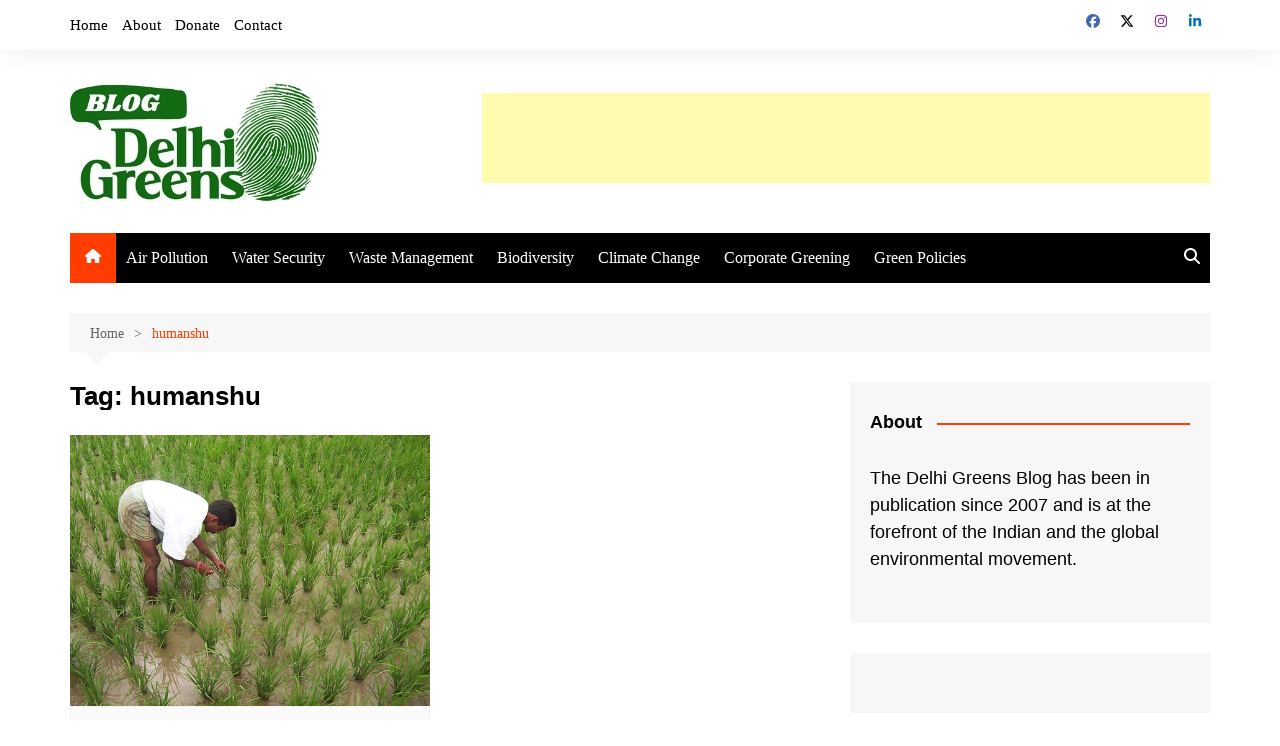

--- FILE ---
content_type: text/html; charset=UTF-8
request_url: https://delhigreens.com/tag/humanshu/
body_size: 24170
content:
		<!doctype html>
		<html lang="en-US">
				<head>
			<meta charset="UTF-8">
			<meta name="viewport" content="width=device-width, initial-scale=1">
			<link rel="profile" href="https://gmpg.org/xfn/11">
			<meta name='robots' content='index, follow, max-image-preview:large, max-snippet:-1, max-video-preview:-1' />

	<!-- This site is optimized with the Yoast SEO plugin v26.8 - https://yoast.com/product/yoast-seo-wordpress/ -->
	<title>humanshu Archives &#187; Delhi Greens Blog</title>
	<meta name="description" content="The Delhi Greens Blog is an Environmental eMagazine at the forefront of the global and Indian environmental movement." />
	<link rel="canonical" href="https://delhigreens.com/tag/humanshu/" />
	<meta property="og:locale" content="en_US" />
	<meta property="og:type" content="article" />
	<meta property="og:title" content="humanshu Archives &#187; Delhi Greens Blog" />
	<meta property="og:description" content="The Delhi Greens Blog is an Environmental eMagazine at the forefront of the global and Indian environmental movement." />
	<meta property="og:url" content="https://delhigreens.com/tag/humanshu/" />
	<meta property="og:site_name" content="Delhi Greens Blog" />
	<meta name="twitter:card" content="summary_large_image" />
	<meta name="twitter:site" content="@delhigreens" />
	<script type="application/ld+json" class="yoast-schema-graph">{"@context":"https://schema.org","@graph":[{"@type":"CollectionPage","@id":"https://delhigreens.com/tag/humanshu/","url":"https://delhigreens.com/tag/humanshu/","name":"humanshu Archives &#187; Delhi Greens Blog","isPartOf":{"@id":"https://delhigreens.com/#website"},"primaryImageOfPage":{"@id":"https://delhigreens.com/tag/humanshu/#primaryimage"},"image":{"@id":"https://delhigreens.com/tag/humanshu/#primaryimage"},"thumbnailUrl":"https://delhigreens.com/wp-content/uploads/2012/03/farming-India.jpg","description":"The Delhi Greens Blog is an Environmental eMagazine at the forefront of the global and Indian environmental movement.","breadcrumb":{"@id":"https://delhigreens.com/tag/humanshu/#breadcrumb"},"inLanguage":"en-US"},{"@type":"ImageObject","inLanguage":"en-US","@id":"https://delhigreens.com/tag/humanshu/#primaryimage","url":"https://delhigreens.com/wp-content/uploads/2012/03/farming-India.jpg","contentUrl":"https://delhigreens.com/wp-content/uploads/2012/03/farming-India.jpg","width":"500","height":"377"},{"@type":"BreadcrumbList","@id":"https://delhigreens.com/tag/humanshu/#breadcrumb","itemListElement":[{"@type":"ListItem","position":1,"name":"Home","item":"https://delhigreens.com/"},{"@type":"ListItem","position":2,"name":"humanshu"}]},{"@type":"WebSite","@id":"https://delhigreens.com/#website","url":"https://delhigreens.com/","name":"Delhi Greens Blog","description":"Greening the world, one post at a time.","publisher":{"@id":"https://delhigreens.com/#organization"},"alternateName":"DGB","potentialAction":[{"@type":"SearchAction","target":{"@type":"EntryPoint","urlTemplate":"https://delhigreens.com/?s={search_term_string}"},"query-input":{"@type":"PropertyValueSpecification","valueRequired":true,"valueName":"search_term_string"}}],"inLanguage":"en-US"},{"@type":"Organization","@id":"https://delhigreens.com/#organization","name":"Delhi Greens","alternateName":"DG","url":"https://delhigreens.com/","logo":{"@type":"ImageObject","inLanguage":"en-US","@id":"https://delhigreens.com/#/schema/logo/image/","url":"https://delhigreens.com/wp-content/uploads/2023/10/delhi-greens-blog.jpg","contentUrl":"https://delhigreens.com/wp-content/uploads/2023/10/delhi-greens-blog.jpg","width":250,"height":123,"caption":"Delhi Greens"},"image":{"@id":"https://delhigreens.com/#/schema/logo/image/"},"sameAs":["http://facebook.com/delhigreens","https://x.com/delhigreens","https://www.instagram.com/delhigreens/","https://www.linkedin.com/company/delhi-greens","https://www.youtube.com/user/DelhiGreens","https://en.wikipedia.org/wiki/Delhi_Greens"]}]}</script>
	<!-- / Yoast SEO plugin. -->


<link href='https://fonts.gstatic.com' crossorigin rel='preconnect' />
<link rel="alternate" type="application/rss+xml" title="Delhi Greens Blog &raquo; Feed" href="https://delhigreens.com/feed/" />
<link rel="alternate" type="application/rss+xml" title="Delhi Greens Blog &raquo; Comments Feed" href="https://delhigreens.com/comments/feed/" />
<link rel="alternate" type="application/rss+xml" title="Delhi Greens Blog &raquo; humanshu Tag Feed" href="https://delhigreens.com/tag/humanshu/feed/" />
<style id='wp-img-auto-sizes-contain-inline-css' type='text/css'>
img:is([sizes=auto i],[sizes^="auto," i]){contain-intrinsic-size:3000px 1500px}
/*# sourceURL=wp-img-auto-sizes-contain-inline-css */
</style>
<link rel='stylesheet' id='sbi_styles-css' href='https://delhigreens.com/wp-content/plugins/instagram-feed/css/sbi-styles.min.css?ver=6.10.0' type='text/css' media='all' />
<style id='wp-emoji-styles-inline-css' type='text/css'>

	img.wp-smiley, img.emoji {
		display: inline !important;
		border: none !important;
		box-shadow: none !important;
		height: 1em !important;
		width: 1em !important;
		margin: 0 0.07em !important;
		vertical-align: -0.1em !important;
		background: none !important;
		padding: 0 !important;
	}
/*# sourceURL=wp-emoji-styles-inline-css */
</style>
<style id='wp-block-library-inline-css' type='text/css'>
:root{--wp-block-synced-color:#7a00df;--wp-block-synced-color--rgb:122,0,223;--wp-bound-block-color:var(--wp-block-synced-color);--wp-editor-canvas-background:#ddd;--wp-admin-theme-color:#007cba;--wp-admin-theme-color--rgb:0,124,186;--wp-admin-theme-color-darker-10:#006ba1;--wp-admin-theme-color-darker-10--rgb:0,107,160.5;--wp-admin-theme-color-darker-20:#005a87;--wp-admin-theme-color-darker-20--rgb:0,90,135;--wp-admin-border-width-focus:2px}@media (min-resolution:192dpi){:root{--wp-admin-border-width-focus:1.5px}}.wp-element-button{cursor:pointer}:root .has-very-light-gray-background-color{background-color:#eee}:root .has-very-dark-gray-background-color{background-color:#313131}:root .has-very-light-gray-color{color:#eee}:root .has-very-dark-gray-color{color:#313131}:root .has-vivid-green-cyan-to-vivid-cyan-blue-gradient-background{background:linear-gradient(135deg,#00d084,#0693e3)}:root .has-purple-crush-gradient-background{background:linear-gradient(135deg,#34e2e4,#4721fb 50%,#ab1dfe)}:root .has-hazy-dawn-gradient-background{background:linear-gradient(135deg,#faaca8,#dad0ec)}:root .has-subdued-olive-gradient-background{background:linear-gradient(135deg,#fafae1,#67a671)}:root .has-atomic-cream-gradient-background{background:linear-gradient(135deg,#fdd79a,#004a59)}:root .has-nightshade-gradient-background{background:linear-gradient(135deg,#330968,#31cdcf)}:root .has-midnight-gradient-background{background:linear-gradient(135deg,#020381,#2874fc)}:root{--wp--preset--font-size--normal:16px;--wp--preset--font-size--huge:42px}.has-regular-font-size{font-size:1em}.has-larger-font-size{font-size:2.625em}.has-normal-font-size{font-size:var(--wp--preset--font-size--normal)}.has-huge-font-size{font-size:var(--wp--preset--font-size--huge)}.has-text-align-center{text-align:center}.has-text-align-left{text-align:left}.has-text-align-right{text-align:right}.has-fit-text{white-space:nowrap!important}#end-resizable-editor-section{display:none}.aligncenter{clear:both}.items-justified-left{justify-content:flex-start}.items-justified-center{justify-content:center}.items-justified-right{justify-content:flex-end}.items-justified-space-between{justify-content:space-between}.screen-reader-text{border:0;clip-path:inset(50%);height:1px;margin:-1px;overflow:hidden;padding:0;position:absolute;width:1px;word-wrap:normal!important}.screen-reader-text:focus{background-color:#ddd;clip-path:none;color:#444;display:block;font-size:1em;height:auto;left:5px;line-height:normal;padding:15px 23px 14px;text-decoration:none;top:5px;width:auto;z-index:100000}html :where(.has-border-color){border-style:solid}html :where([style*=border-top-color]){border-top-style:solid}html :where([style*=border-right-color]){border-right-style:solid}html :where([style*=border-bottom-color]){border-bottom-style:solid}html :where([style*=border-left-color]){border-left-style:solid}html :where([style*=border-width]){border-style:solid}html :where([style*=border-top-width]){border-top-style:solid}html :where([style*=border-right-width]){border-right-style:solid}html :where([style*=border-bottom-width]){border-bottom-style:solid}html :where([style*=border-left-width]){border-left-style:solid}html :where(img[class*=wp-image-]){height:auto;max-width:100%}:where(figure){margin:0 0 1em}html :where(.is-position-sticky){--wp-admin--admin-bar--position-offset:var(--wp-admin--admin-bar--height,0px)}@media screen and (max-width:600px){html :where(.is-position-sticky){--wp-admin--admin-bar--position-offset:0px}}

/*# sourceURL=wp-block-library-inline-css */
</style><style id='global-styles-inline-css' type='text/css'>
:root{--wp--preset--aspect-ratio--square: 1;--wp--preset--aspect-ratio--4-3: 4/3;--wp--preset--aspect-ratio--3-4: 3/4;--wp--preset--aspect-ratio--3-2: 3/2;--wp--preset--aspect-ratio--2-3: 2/3;--wp--preset--aspect-ratio--16-9: 16/9;--wp--preset--aspect-ratio--9-16: 9/16;--wp--preset--color--black: #000000;--wp--preset--color--cyan-bluish-gray: #abb8c3;--wp--preset--color--white: #ffffff;--wp--preset--color--pale-pink: #f78da7;--wp--preset--color--vivid-red: #cf2e2e;--wp--preset--color--luminous-vivid-orange: #ff6900;--wp--preset--color--luminous-vivid-amber: #fcb900;--wp--preset--color--light-green-cyan: #7bdcb5;--wp--preset--color--vivid-green-cyan: #00d084;--wp--preset--color--pale-cyan-blue: #8ed1fc;--wp--preset--color--vivid-cyan-blue: #0693e3;--wp--preset--color--vivid-purple: #9b51e0;--wp--preset--gradient--vivid-cyan-blue-to-vivid-purple: linear-gradient(135deg,rgb(6,147,227) 0%,rgb(155,81,224) 100%);--wp--preset--gradient--light-green-cyan-to-vivid-green-cyan: linear-gradient(135deg,rgb(122,220,180) 0%,rgb(0,208,130) 100%);--wp--preset--gradient--luminous-vivid-amber-to-luminous-vivid-orange: linear-gradient(135deg,rgb(252,185,0) 0%,rgb(255,105,0) 100%);--wp--preset--gradient--luminous-vivid-orange-to-vivid-red: linear-gradient(135deg,rgb(255,105,0) 0%,rgb(207,46,46) 100%);--wp--preset--gradient--very-light-gray-to-cyan-bluish-gray: linear-gradient(135deg,rgb(238,238,238) 0%,rgb(169,184,195) 100%);--wp--preset--gradient--cool-to-warm-spectrum: linear-gradient(135deg,rgb(74,234,220) 0%,rgb(151,120,209) 20%,rgb(207,42,186) 40%,rgb(238,44,130) 60%,rgb(251,105,98) 80%,rgb(254,248,76) 100%);--wp--preset--gradient--blush-light-purple: linear-gradient(135deg,rgb(255,206,236) 0%,rgb(152,150,240) 100%);--wp--preset--gradient--blush-bordeaux: linear-gradient(135deg,rgb(254,205,165) 0%,rgb(254,45,45) 50%,rgb(107,0,62) 100%);--wp--preset--gradient--luminous-dusk: linear-gradient(135deg,rgb(255,203,112) 0%,rgb(199,81,192) 50%,rgb(65,88,208) 100%);--wp--preset--gradient--pale-ocean: linear-gradient(135deg,rgb(255,245,203) 0%,rgb(182,227,212) 50%,rgb(51,167,181) 100%);--wp--preset--gradient--electric-grass: linear-gradient(135deg,rgb(202,248,128) 0%,rgb(113,206,126) 100%);--wp--preset--gradient--midnight: linear-gradient(135deg,rgb(2,3,129) 0%,rgb(40,116,252) 100%);--wp--preset--font-size--small: 16px;--wp--preset--font-size--medium: 28px;--wp--preset--font-size--large: 32px;--wp--preset--font-size--x-large: 42px;--wp--preset--font-size--larger: 38px;--wp--preset--font-family--adamina: Adamina;--wp--preset--spacing--20: 0.44rem;--wp--preset--spacing--30: 0.67rem;--wp--preset--spacing--40: 1rem;--wp--preset--spacing--50: 1.5rem;--wp--preset--spacing--60: 2.25rem;--wp--preset--spacing--70: 3.38rem;--wp--preset--spacing--80: 5.06rem;--wp--preset--shadow--natural: 6px 6px 9px rgba(0, 0, 0, 0.2);--wp--preset--shadow--deep: 12px 12px 50px rgba(0, 0, 0, 0.4);--wp--preset--shadow--sharp: 6px 6px 0px rgba(0, 0, 0, 0.2);--wp--preset--shadow--outlined: 6px 6px 0px -3px rgb(255, 255, 255), 6px 6px rgb(0, 0, 0);--wp--preset--shadow--crisp: 6px 6px 0px rgb(0, 0, 0);}:where(.is-layout-flex){gap: 0.5em;}:where(.is-layout-grid){gap: 0.5em;}body .is-layout-flex{display: flex;}.is-layout-flex{flex-wrap: wrap;align-items: center;}.is-layout-flex > :is(*, div){margin: 0;}body .is-layout-grid{display: grid;}.is-layout-grid > :is(*, div){margin: 0;}:where(.wp-block-columns.is-layout-flex){gap: 2em;}:where(.wp-block-columns.is-layout-grid){gap: 2em;}:where(.wp-block-post-template.is-layout-flex){gap: 1.25em;}:where(.wp-block-post-template.is-layout-grid){gap: 1.25em;}.has-black-color{color: var(--wp--preset--color--black) !important;}.has-cyan-bluish-gray-color{color: var(--wp--preset--color--cyan-bluish-gray) !important;}.has-white-color{color: var(--wp--preset--color--white) !important;}.has-pale-pink-color{color: var(--wp--preset--color--pale-pink) !important;}.has-vivid-red-color{color: var(--wp--preset--color--vivid-red) !important;}.has-luminous-vivid-orange-color{color: var(--wp--preset--color--luminous-vivid-orange) !important;}.has-luminous-vivid-amber-color{color: var(--wp--preset--color--luminous-vivid-amber) !important;}.has-light-green-cyan-color{color: var(--wp--preset--color--light-green-cyan) !important;}.has-vivid-green-cyan-color{color: var(--wp--preset--color--vivid-green-cyan) !important;}.has-pale-cyan-blue-color{color: var(--wp--preset--color--pale-cyan-blue) !important;}.has-vivid-cyan-blue-color{color: var(--wp--preset--color--vivid-cyan-blue) !important;}.has-vivid-purple-color{color: var(--wp--preset--color--vivid-purple) !important;}.has-black-background-color{background-color: var(--wp--preset--color--black) !important;}.has-cyan-bluish-gray-background-color{background-color: var(--wp--preset--color--cyan-bluish-gray) !important;}.has-white-background-color{background-color: var(--wp--preset--color--white) !important;}.has-pale-pink-background-color{background-color: var(--wp--preset--color--pale-pink) !important;}.has-vivid-red-background-color{background-color: var(--wp--preset--color--vivid-red) !important;}.has-luminous-vivid-orange-background-color{background-color: var(--wp--preset--color--luminous-vivid-orange) !important;}.has-luminous-vivid-amber-background-color{background-color: var(--wp--preset--color--luminous-vivid-amber) !important;}.has-light-green-cyan-background-color{background-color: var(--wp--preset--color--light-green-cyan) !important;}.has-vivid-green-cyan-background-color{background-color: var(--wp--preset--color--vivid-green-cyan) !important;}.has-pale-cyan-blue-background-color{background-color: var(--wp--preset--color--pale-cyan-blue) !important;}.has-vivid-cyan-blue-background-color{background-color: var(--wp--preset--color--vivid-cyan-blue) !important;}.has-vivid-purple-background-color{background-color: var(--wp--preset--color--vivid-purple) !important;}.has-black-border-color{border-color: var(--wp--preset--color--black) !important;}.has-cyan-bluish-gray-border-color{border-color: var(--wp--preset--color--cyan-bluish-gray) !important;}.has-white-border-color{border-color: var(--wp--preset--color--white) !important;}.has-pale-pink-border-color{border-color: var(--wp--preset--color--pale-pink) !important;}.has-vivid-red-border-color{border-color: var(--wp--preset--color--vivid-red) !important;}.has-luminous-vivid-orange-border-color{border-color: var(--wp--preset--color--luminous-vivid-orange) !important;}.has-luminous-vivid-amber-border-color{border-color: var(--wp--preset--color--luminous-vivid-amber) !important;}.has-light-green-cyan-border-color{border-color: var(--wp--preset--color--light-green-cyan) !important;}.has-vivid-green-cyan-border-color{border-color: var(--wp--preset--color--vivid-green-cyan) !important;}.has-pale-cyan-blue-border-color{border-color: var(--wp--preset--color--pale-cyan-blue) !important;}.has-vivid-cyan-blue-border-color{border-color: var(--wp--preset--color--vivid-cyan-blue) !important;}.has-vivid-purple-border-color{border-color: var(--wp--preset--color--vivid-purple) !important;}.has-vivid-cyan-blue-to-vivid-purple-gradient-background{background: var(--wp--preset--gradient--vivid-cyan-blue-to-vivid-purple) !important;}.has-light-green-cyan-to-vivid-green-cyan-gradient-background{background: var(--wp--preset--gradient--light-green-cyan-to-vivid-green-cyan) !important;}.has-luminous-vivid-amber-to-luminous-vivid-orange-gradient-background{background: var(--wp--preset--gradient--luminous-vivid-amber-to-luminous-vivid-orange) !important;}.has-luminous-vivid-orange-to-vivid-red-gradient-background{background: var(--wp--preset--gradient--luminous-vivid-orange-to-vivid-red) !important;}.has-very-light-gray-to-cyan-bluish-gray-gradient-background{background: var(--wp--preset--gradient--very-light-gray-to-cyan-bluish-gray) !important;}.has-cool-to-warm-spectrum-gradient-background{background: var(--wp--preset--gradient--cool-to-warm-spectrum) !important;}.has-blush-light-purple-gradient-background{background: var(--wp--preset--gradient--blush-light-purple) !important;}.has-blush-bordeaux-gradient-background{background: var(--wp--preset--gradient--blush-bordeaux) !important;}.has-luminous-dusk-gradient-background{background: var(--wp--preset--gradient--luminous-dusk) !important;}.has-pale-ocean-gradient-background{background: var(--wp--preset--gradient--pale-ocean) !important;}.has-electric-grass-gradient-background{background: var(--wp--preset--gradient--electric-grass) !important;}.has-midnight-gradient-background{background: var(--wp--preset--gradient--midnight) !important;}.has-small-font-size{font-size: var(--wp--preset--font-size--small) !important;}.has-medium-font-size{font-size: var(--wp--preset--font-size--medium) !important;}.has-large-font-size{font-size: var(--wp--preset--font-size--large) !important;}.has-x-large-font-size{font-size: var(--wp--preset--font-size--x-large) !important;}.has-adamina-font-family{font-family: var(--wp--preset--font-family--adamina) !important;}
/*# sourceURL=global-styles-inline-css */
</style>

<style id='classic-theme-styles-inline-css' type='text/css'>
/*! This file is auto-generated */
.wp-block-button__link{color:#fff;background-color:#32373c;border-radius:9999px;box-shadow:none;text-decoration:none;padding:calc(.667em + 2px) calc(1.333em + 2px);font-size:1.125em}.wp-block-file__button{background:#32373c;color:#fff;text-decoration:none}
/*# sourceURL=/wp-includes/css/classic-themes.min.css */
</style>
<link rel='stylesheet' id='email-subscribers-css' href='https://delhigreens.com/wp-content/plugins/email-subscribers/lite/public/css/email-subscribers-public.css?ver=5.9.15' type='text/css' media='all' />
<link rel='stylesheet' id='wpfc-css' href='https://delhigreens.com/wp-content/plugins/gs-facebook-comments/public/css/wpfc-public.css?ver=1.7.5' type='text/css' media='all' />
<link rel='stylesheet' id='wpa-css-css' href='https://delhigreens.com/wp-content/plugins/honeypot/includes/css/wpa.css?ver=2.3.04' type='text/css' media='all' />
<link rel='stylesheet' id='theme-my-login-css' href='https://delhigreens.com/wp-content/plugins/theme-my-login/assets/styles/theme-my-login.min.css?ver=7.1.14' type='text/css' media='all' />
<link rel='stylesheet' id='cream-magazine-style-css' href='https://delhigreens.com/wp-content/themes/cream-magazine/style.css?ver=2.1.10' type='text/css' media='all' />
<link rel='stylesheet' id='cream-magazine-main-css' href='https://delhigreens.com/wp-content/themes/cream-magazine/assets/dist/css/main.css?ver=2.1.10' type='text/css' media='all' />
<script type="text/javascript" src="https://delhigreens.com/wp-includes/js/jquery/jquery.min.js?ver=3.7.1" id="jquery-core-js"></script>
<script type="text/javascript" src="https://delhigreens.com/wp-includes/js/jquery/jquery-migrate.min.js?ver=3.4.1" id="jquery-migrate-js"></script>
<script type="text/javascript" src="https://delhigreens.com/wp-content/plugins/gs-facebook-comments/public/js/wpfc-public.js?ver=1.7.5" id="wpfc-js"></script>
<link rel="https://api.w.org/" href="https://delhigreens.com/wp-json/" /><link rel="alternate" title="JSON" type="application/json" href="https://delhigreens.com/wp-json/wp/v2/tags/3024" /><link rel="EditURI" type="application/rsd+xml" title="RSD" href="https://delhigreens.com/xmlrpc.php?rsd" />
<style>a.cld-like-dislike-trigger {color: #15870a;}span.cld-count-wrap {color: #117c07;}</style><meta property="fb:app_id" content="175024742666525" /><style>a:hover{text-decoration:none !important;}button,input[type="button"],input[type="reset"],input[type="submit"],.primary-navigation > ul > li.home-btn,.cm_header_lay_three .primary-navigation > ul > li.home-btn,.news_ticker_wrap .ticker_head,#toTop,.section-title h2::after,.sidebar-widget-area .widget .widget-title h2::after,.footer-widget-container .widget .widget-title h2::after,#comments div#respond h3#reply-title::after,#comments h2.comments-title:after,.post_tags a,.owl-carousel .owl-nav button.owl-prev,.owl-carousel .owl-nav button.owl-next,.cm_author_widget .author-detail-link a,.error_foot form input[type="submit"],.widget_search form input[type="submit"],.header-search-container input[type="submit"],.trending_widget_carousel .owl-dots button.owl-dot,.pagination .page-numbers.current,.post-navigation .nav-links .nav-previous a,.post-navigation .nav-links .nav-next a,#comments form input[type="submit"],footer .widget.widget_search form input[type="submit"]:hover,.widget_product_search .woocommerce-product-search button[type="submit"],.woocommerce ul.products li.product .button,.woocommerce .woocommerce-pagination ul.page-numbers li span.current,.woocommerce .product div.summary .cart button.single_add_to_cart_button,.woocommerce .product div.woocommerce-tabs div.panel #reviews #review_form_wrapper .comment-form p.form-submit .submit,.woocommerce .product section.related > h2::after,.woocommerce .cart .button:hover,.woocommerce .cart .button:focus,.woocommerce .cart input.button:hover,.woocommerce .cart input.button:focus,.woocommerce #respond input#submit:hover,.woocommerce #respond input#submit:focus,.woocommerce button.button:hover,.woocommerce button.button:focus,.woocommerce input.button:hover,.woocommerce input.button:focus,.woocommerce #respond input#submit.alt:hover,.woocommerce a.button.alt:hover,.woocommerce button.button.alt:hover,.woocommerce input.button.alt:hover,.woocommerce a.remove:hover,.woocommerce-account .woocommerce-MyAccount-navigation ul li.is-active a,.woocommerce a.button:hover,.woocommerce a.button:focus,.widget_product_tag_cloud .tagcloud a:hover,.widget_product_tag_cloud .tagcloud a:focus,.woocommerce .widget_price_filter .price_slider_wrapper .ui-slider .ui-slider-handle,.error_page_top_portion,.primary-navigation ul li a span.menu-item-description{background-color:#ff3d00}a:hover,.post_title h2 a:hover,.post_title h2 a:focus,.post_meta li a:hover,.post_meta li a:focus,ul.social-icons li a[href*=".com"]:hover::before,.ticker_carousel .owl-nav button.owl-prev i,.ticker_carousel .owl-nav button.owl-next i,.news_ticker_wrap .ticker_items .item a:hover,.news_ticker_wrap .ticker_items .item a:focus,.cm_banner .post_title h2 a:hover,.cm_banner .post_meta li a:hover,.cm_middle_post_widget_one .post_title h2 a:hover,.cm_middle_post_widget_one .post_meta li a:hover,.cm_middle_post_widget_three .post_thumb .post-holder a:hover,.cm_middle_post_widget_three .post_thumb .post-holder a:focus,.cm_middle_post_widget_six .middle_widget_six_carousel .item .card .card_content a:hover,.cm_middle_post_widget_six .middle_widget_six_carousel .item .card .card_content a:focus,.cm_post_widget_twelve .card .post-holder a:hover,.cm_post_widget_twelve .card .post-holder a:focus,.cm_post_widget_seven .card .card_content a:hover,.cm_post_widget_seven .card .card_content a:focus,.copyright_section a:hover,.footer_nav ul li a:hover,.breadcrumb ul li:last-child span,.pagination .page-numbers:hover,#comments ol.comment-list li article footer.comment-meta .comment-metadata span.edit-link a:hover,#comments ol.comment-list li article .reply a:hover,.social-share ul li a:hover,ul.social-icons li a:hover,ul.social-icons li a:focus,.woocommerce ul.products li.product a:hover,.woocommerce ul.products li.product .price,.woocommerce .woocommerce-pagination ul.page-numbers li a.page-numbers:hover,.woocommerce div.product p.price,.woocommerce div.product span.price,.video_section .video_details .post_title h2 a:hover,.primary-navigation.dark li a:hover,footer .footer_inner a:hover,.footer-widget-container ul.post_meta li:hover span,.footer-widget-container ul.post_meta li:hover a,ul.post_meta li a:hover,.cm-post-widget-two .big-card .post-holder .post_title h2 a:hover,.cm-post-widget-two .big-card .post_meta li a:hover,.copyright_section .copyrights a,.breadcrumb ul li a:hover,.breadcrumb ul li a:hover span{color:#ff3d00}.ticker_carousel .owl-nav button.owl-prev,.ticker_carousel .owl-nav button.owl-next,.error_foot form input[type="submit"],.widget_search form input[type="submit"],.pagination .page-numbers:hover,#comments form input[type="submit"],.social-share ul li a:hover,.header-search-container .search-form-entry,.widget_product_search .woocommerce-product-search button[type="submit"],.woocommerce .woocommerce-pagination ul.page-numbers li span.current,.woocommerce .woocommerce-pagination ul.page-numbers li a.page-numbers:hover,.woocommerce a.remove:hover,.ticker_carousel .owl-nav button.owl-prev:hover,.ticker_carousel .owl-nav button.owl-next:hover,footer .widget.widget_search form input[type="submit"]:hover,.trending_widget_carousel .owl-dots button.owl-dot,.the_content blockquote,.widget_tag_cloud .tagcloud a:hover{border-color:#ff3d00}.ticker_carousel.owl-carousel .owl-nav button:hover svg{color:#ff3d00;fill:#ff3d00;}header .mask{background-color:rgba(0,0,0,0.2);}.site-description{color:#000000;}body{font-family:Arial,sans-serif;font-weight:inherit;}h1,h2,h3,h4,h5,h6,.site-title{font-family:Arial,sans-serif;font-weight:inherit;}.entry_cats ul.post-categories li a{background-color:#FF3D00;color:#fff;}.entry_cats ul.post-categories li a:hover,.cm_middle_post_widget_six .middle_widget_six_carousel .item .card .card_content .entry_cats ul.post-categories li a:hover{background-color:#010101;color:#fff;}.the_content a{color:#FF3D00;}.the_content a:hover{color:#010101;}.post-display-grid .card_content .cm-post-excerpt{margin-top:15px;}</style><style type="text/css">.recentcomments a{display:inline !important;padding:0 !important;margin:0 !important;}</style>		<style type="text/css">
							.site-title,
				.site-description {
					position: absolute;
					clip: rect(1px, 1px, 1px, 1px);
				}
						</style>
		<link rel="icon" href="https://delhigreens.com/wp-content/uploads/2020/03/cropped-dgbm-32x32.jpg" sizes="32x32" />
<link rel="icon" href="https://delhigreens.com/wp-content/uploads/2020/03/cropped-dgbm-192x192.jpg" sizes="192x192" />
<link rel="apple-touch-icon" href="https://delhigreens.com/wp-content/uploads/2020/03/cropped-dgbm-180x180.jpg" />
<meta name="msapplication-TileImage" content="https://delhigreens.com/wp-content/uploads/2020/03/cropped-dgbm-270x270.jpg" />
		<style type="text/css" id="wp-custom-css">
			body {
    color: black;
}
.menu-highlight {
color: #FFFF00;
background: transparent;
border-color: #FFFF00;
border-style: solid;
border-width: 2px;
border-radius: 50px;
padding: 0px 10px;
transition: all 0.2s linear;
line-height:45px;
}
 
.menu-highlight a {
 color:#FFFFff
}
 
.menu-highlight:hover {
color: #ffffff;
background: #308014;
border-color: #308014;
}
 
li.menu-highlight:hover a {
 color:#ffffff;
}
 
.menu-highlight:active {
border-radius: 22px;
}		</style>
			<!-- Fonts Plugin CSS - https://fontsplugin.com/ -->
	<style>
		/* Cached: January 27, 2026 at 8:07pm */
/* latin */
@font-face {
  font-family: 'Adamina';
  font-style: normal;
  font-weight: 400;
  font-display: swap;
  src: url(https://fonts.gstatic.com/s/adamina/v22/j8_r6-DH1bjoc-dwi-3UEA.woff2) format('woff2');
  unicode-range: U+0000-00FF, U+0131, U+0152-0153, U+02BB-02BC, U+02C6, U+02DA, U+02DC, U+0304, U+0308, U+0329, U+2000-206F, U+20AC, U+2122, U+2191, U+2193, U+2212, U+2215, U+FEFF, U+FFFD;
}

:root {
--font-base: Georgia, Times, Times New Roman, serif;
--font-input: Verdana, Geneva, sans-serif;
}
body, #content, .entry-content, .post-content, .page-content, .post-excerpt, .entry-summary, .entry-excerpt, .widget-area, .widget, .sidebar, #sidebar, footer, .footer, #footer, .site-footer {
font-family: Georgia, Times, Times New Roman, serif;
 }
button, .button, input, select, textarea, .wp-block-button, .wp-block-button__link {
font-family: Verdana, Geneva, sans-serif;
 }
#site-description, .site-description, #site-tagline, .site-tagline, .wp-block-site-tagline {
font-family: Arial, Helvetica Neue, Helvetica, sans-serif;
 }
.menu, .page_item a, .menu-item a, .wp-block-navigation, .wp-block-navigation-item__content {
font-family: Georgia, Times, Times New Roman, serif;
 }
.entry-content, .entry-content p, .post-content, .page-content, .post-excerpt, .entry-summary, .entry-excerpt, .excerpt, .excerpt p, .type-post p, .type-page p, .wp-block-post-content, .wp-block-post-excerpt, .elementor, .elementor p {
font-family: "Adamina";
 }
.wp-block-post-title, .wp-block-post-title a, .entry-title, .entry-title a, .post-title, .post-title a, .page-title, .entry-content h1, #content h1, .type-post h1, .type-page h1, .elementor h1 {
font-family: Arial, Helvetica Neue, Helvetica, sans-serif;
font-weight: 700;
 }
	</style>
	<!-- Fonts Plugin CSS -->
			</head>
				<body data-rsssl=1 class="archive tag tag-humanshu tag-3024 wp-custom-logo wp-embed-responsive wp-theme-cream-magazine hfeed cm-mobile-content-sidebar right-sidebar">
						<a class="skip-link screen-reader-text" href="#content">Skip to content</a>
				<div class="page-wrapper">
		<header class="general-header cm-header-style-one">
			<div class="top-header">
			<div class="cm-container">
				<div class="row">
					<div class="cm-col-lg-8 cm-col-md-7 cm-col-12">
						<div class="top-header-left">
							<ul id="menu-primary" class="menu"><li id="menu-item-7586" class="menu-item menu-item-type-custom menu-item-object-custom menu-item-home menu-item-7586"><a href="https://delhigreens.com">Home</a></li>
<li id="menu-item-17389" class="menu-item menu-item-type-post_type menu-item-object-page menu-item-17389"><a href="https://delhigreens.com/about/">About</a></li>
<li id="menu-item-17387" class="menu-item menu-item-type-post_type menu-item-object-page menu-item-17387"><a href="https://delhigreens.com/donate/">Donate</a></li>
<li id="menu-item-17388" class="menu-item menu-item-type-post_type menu-item-object-page menu-item-17388"><a href="https://delhigreens.com/contact/">Contact</a></li>
</ul>						</div><!-- .top-header-left -->
					</div><!-- col -->
					<div class="cm-col-lg-4 cm-col-md-5 cm-col-12">
						<div class="top-header-social-links">
									<ul class="social-icons">
							<li>
					<a
						href="http://facebook.com/delhigreens"
													target="_blank"
												><svg xmlns="http://www.w3.org/2000/svg" viewBox="0 0 512 512"><path d="M512 256C512 114.6 397.4 0 256 0S0 114.6 0 256C0 376 82.7 476.8 194.2 504.5V334.2H141.4V256h52.8V222.3c0-87.1 39.4-127.5 125-127.5c16.2 0 44.2 3.2 55.7 6.4V172c-6-.6-16.5-1-29.6-1c-42 0-58.2 15.9-58.2 57.2V256h83.6l-14.4 78.2H287V510.1C413.8 494.8 512 386.9 512 256h0z"/></svg>Facebook</a></li>
								<li>
					<a
						href="http://twitter.com/delhigreens"
													target="_blank"
												><svg xmlns="http://www.w3.org/2000/svg" viewBox="0 0 512 512"><path d="M389.2 48h70.6L305.6 224.2 487 464H345L233.7 318.6 106.5 464H35.8L200.7 275.5 26.8 48H172.4L272.9 180.9 389.2 48zM364.4 421.8h39.1L151.1 88h-42L364.4 421.8z"/></svg>Twitter</a></li>
								<li>
					<a
						href="https://www.instagram.com/delhigreens/"
													target="_blank"
												><svg xmlns="http://www.w3.org/2000/svg" viewBox="0 0 448 512"><path d="M224.1 141c-63.6 0-114.9 51.3-114.9 114.9s51.3 114.9 114.9 114.9S339 319.5 339 255.9 287.7 141 224.1 141zm0 189.6c-41.1 0-74.7-33.5-74.7-74.7s33.5-74.7 74.7-74.7 74.7 33.5 74.7 74.7-33.6 74.7-74.7 74.7zm146.4-194.3c0 14.9-12 26.8-26.8 26.8-14.9 0-26.8-12-26.8-26.8s12-26.8 26.8-26.8 26.8 12 26.8 26.8zm76.1 27.2c-1.7-35.9-9.9-67.7-36.2-93.9-26.2-26.2-58-34.4-93.9-36.2-37-2.1-147.9-2.1-184.9 0-35.8 1.7-67.6 9.9-93.9 36.1s-34.4 58-36.2 93.9c-2.1 37-2.1 147.9 0 184.9 1.7 35.9 9.9 67.7 36.2 93.9s58 34.4 93.9 36.2c37 2.1 147.9 2.1 184.9 0 35.9-1.7 67.7-9.9 93.9-36.2 26.2-26.2 34.4-58 36.2-93.9 2.1-37 2.1-147.8 0-184.8zM398.8 388c-7.8 19.6-22.9 34.7-42.6 42.6-29.5 11.7-99.5 9-132.1 9s-102.7 2.6-132.1-9c-19.6-7.8-34.7-22.9-42.6-42.6-11.7-29.5-9-99.5-9-132.1s-2.6-102.7 9-132.1c7.8-19.6 22.9-34.7 42.6-42.6 29.5-11.7 99.5-9 132.1-9s102.7-2.6 132.1 9c19.6 7.8 34.7 22.9 42.6 42.6 11.7 29.5 9 99.5 9 132.1s2.7 102.7-9 132.1z"/></svg>Instagram</a></li>
								<li>
					<a
						href="https://www.linkedin.com/company/delhigreens"
													target="_blank"
												><svg xmlns="http://www.w3.org/2000/svg" viewBox="0 0 448 512"><path d="M100.3 448H7.4V148.9h92.9zM53.8 108.1C24.1 108.1 0 83.5 0 53.8a53.8 53.8 0 0 1 107.6 0c0 29.7-24.1 54.3-53.8 54.3zM447.9 448h-92.7V302.4c0-34.7-.7-79.2-48.3-79.2-48.3 0-55.7 37.7-55.7 76.7V448h-92.8V148.9h89.1v40.8h1.3c12.4-23.5 42.7-48.3 87.9-48.3 94 0 111.3 61.9 111.3 142.3V448z"/></svg>LinkedIn</a></li>
						</ul>
								</div><!-- .top-header-social-links -->
					</div><!-- .col -->
				</div><!-- .row -->
			</div><!-- .cm-container -->
		</div><!-- .top-header -->
		<div class="cm-container">
		<div class="logo-container">
			<div class="row align-items-center">
				<div class="cm-col-lg-4 cm-col-12">
							<div class="logo">
			<a href="https://delhigreens.com/" class="custom-logo-link" rel="home"><img width="250" height="123" src="https://delhigreens.com/wp-content/uploads/2023/10/delhi-greens-blog.jpg" class="custom-logo" alt="Delhi Greens Blog" decoding="async" /></a>		</div><!-- .logo -->
						</div><!-- .col -->
									<div class="cm-col-lg-8 cm-col-12">
						<div class="advertisement-area">
							<div id="custom_html-13" class="widget_text widget widget_custom_html"><div class="textwidget custom-html-widget"><script async src="https://pagead2.googlesyndication.com/pagead/js/adsbygoogle.js?client=ca-pub-2578779665659433"
     crossorigin="anonymous"></script>
<!-- top-dgb -->
<ins class="adsbygoogle"
     style="display:inline-block;width:728px;height:90px"
     data-ad-client="ca-pub-2578779665659433"
     data-ad-slot="1136673929"></ins>
<script>
     (adsbygoogle = window.adsbygoogle || []).push({});
</script></div></div>						</div><!-- .advertisement-area -->
					</div><!-- .col -->
							</div><!-- .row -->
		</div><!-- .logo-container -->
		<nav class="main-navigation">
			<div id="main-nav" class="primary-navigation">
				<ul id="menu-focus-categories" class=""><li class="home-btn"><a href="https://delhigreens.com/"><svg xmlns="http://www.w3.org/2000/svg" viewBox="0 0 576 512"><path d="M575.8 255.5c0 18-15 32.1-32 32.1l-32 0 .7 160.2c0 2.7-.2 5.4-.5 8.1l0 16.2c0 22.1-17.9 40-40 40l-16 0c-1.1 0-2.2 0-3.3-.1c-1.4 .1-2.8 .1-4.2 .1L416 512l-24 0c-22.1 0-40-17.9-40-40l0-24 0-64c0-17.7-14.3-32-32-32l-64 0c-17.7 0-32 14.3-32 32l0 64 0 24c0 22.1-17.9 40-40 40l-24 0-31.9 0c-1.5 0-3-.1-4.5-.2c-1.2 .1-2.4 .2-3.6 .2l-16 0c-22.1 0-40-17.9-40-40l0-112c0-.9 0-1.9 .1-2.8l0-69.7-32 0c-18 0-32-14-32-32.1c0-9 3-17 10-24L266.4 8c7-7 15-8 22-8s15 2 21 7L564.8 231.5c8 7 12 15 11 24z"/></svg></a></li><li id="menu-item-17177" class="menu-item menu-item-type-taxonomy menu-item-object-category menu-item-17177"><a href="https://delhigreens.com/category/air-pollution/">Air Pollution</a></li>
<li id="menu-item-17181" class="menu-item menu-item-type-taxonomy menu-item-object-category menu-item-17181"><a href="https://delhigreens.com/category/water-security/">Water Security</a></li>
<li id="menu-item-17180" class="menu-item menu-item-type-taxonomy menu-item-object-category menu-item-17180"><a href="https://delhigreens.com/category/waste-management/">Waste Management</a></li>
<li id="menu-item-17178" class="menu-item menu-item-type-taxonomy menu-item-object-category menu-item-17178"><a href="https://delhigreens.com/category/biodiversity-conservation/">Biodiversity</a></li>
<li id="menu-item-17179" class="menu-item menu-item-type-taxonomy menu-item-object-category menu-item-17179"><a href="https://delhigreens.com/category/climate-change/">Climate Change</a></li>
<li id="menu-item-14819" class="menu-item menu-item-type-taxonomy menu-item-object-category menu-item-14819"><a href="https://delhigreens.com/category/corporate-greening/">Corporate Greening</a></li>
<li id="menu-item-17524" class="menu-item menu-item-type-taxonomy menu-item-object-category menu-item-17524"><a href="https://delhigreens.com/category/green-policies/">Green Policies</a></li>
</ul>			</div><!-- .primary-navigation -->
			<div class="header-search-container">
				<div class="search-form-entry">
					<form role="search" class="cm-search-form" method="get" action="https://delhigreens.com/"><input type="search" name="s" placeholder="Search..." value="" ><button type="submit" class="cm-submit-btn"><svg xmlns="http://www.w3.org/2000/svg" viewBox="0 0 512 512"><path d="M416 208c0 45.9-14.9 88.3-40 122.7L502.6 457.4c12.5 12.5 12.5 32.8 0 45.3s-32.8 12.5-45.3 0L330.7 376c-34.4 25.2-76.8 40-122.7 40C93.1 416 0 322.9 0 208S93.1 0 208 0S416 93.1 416 208zM208 352a144 144 0 1 0 0-288 144 144 0 1 0 0 288z"/></svg></button></form>				</div><!-- .search-form-entry -->
			</div><!-- .search-container -->
		</nav><!-- .main-navigation -->
	</div><!-- .cm-container -->
</header><!-- .general-header -->
<div id="content" class="site-content">
	<div class="cm-container">
	<div class="inner-page-wrapper">
		<div id="primary" class="content-area">
			<main id="main" class="site-main">
				<div class="cm_archive_page">
								<div class="breadcrumb  default-breadcrumb">
				<nav role="navigation" aria-label="Breadcrumbs" class="breadcrumb-trail breadcrumbs" itemprop="breadcrumb"><ul class="trail-items" itemscope itemtype="http://schema.org/BreadcrumbList"><meta name="numberOfItems" content="2" /><meta name="itemListOrder" content="Ascending" /><li itemprop="itemListElement" itemscope itemtype="http://schema.org/ListItem" class="trail-item trail-begin"><a href="https://delhigreens.com/" rel="home" itemprop="item"><span itemprop="name">Home</span></a><meta itemprop="position" content="1" /></li><li itemprop="itemListElement" itemscope itemtype="http://schema.org/ListItem" class="trail-item trail-end"><a href="https://delhigreens.com/tag/humanshu" itemprop="item"><span itemprop="name">humanshu</span></a><meta itemprop="position" content="2" /></li></ul></nav>			</div>
								<div class="archive-container">
						<div class="row">
							<div class="cm-col-lg-8 cm-col-12 sticky_portion cm-order-1-mobile-tablet">
								<div class="content-entry">
																			<section class="list_page_iner">
											<div class="section-title">
												<h1>Tag: <span>humanshu</span></h1>											</div><!-- .section-title -->
											<div class="list_entry">
												<section class="post-display-grid">
													<div class="section_inner">
														<div class="row">
															<div class="cm-col-lg-6 cm-col-md-6 cm-col-12">
	<article id="post-5948" class="grid-post-holder post-5948 post type-post status-publish format-standard has-post-thumbnail hentry category-events tag-agriculture tag-ashok-gulati tag-deepak-pental tag-du tag-green-revolution tag-humanshu tag-india tag-nmml tag-panel-discussion tag-vc">
		<div class="card">
							<div class="post_thumb">
							<a href="https://delhigreens.com/2012/03/21/panel-discussion-on-agriculture-in-india-at-nmml/">
			<figure class="imghover">
				<img width="500" height="377" src="https://delhigreens.com/wp-content/uploads/2012/03/farming-India.jpg" class="attachment-cream-magazine-thumbnail-2 size-cream-magazine-thumbnail-2 wp-post-image" alt="Panel Discussion on Agriculture in India at NMML" decoding="async" fetchpriority="high" srcset="https://delhigreens.com/wp-content/uploads/2012/03/farming-India.jpg 500w, https://delhigreens.com/wp-content/uploads/2012/03/farming-India-300x226.jpg 300w" sizes="(max-width: 500px) 100vw, 500px" />			</figure>
		</a>
						</div>
							<div class="card_content">
								<div class="entry_cats">
					<ul class="post-categories">
	<li><a href="https://delhigreens.com/category/green-buzz/events/" rel="category tag">Green Events</a></li></ul>				</div><!-- .entry_cats -->
								<div class="post_title">
					<h2><a href="https://delhigreens.com/2012/03/21/panel-discussion-on-agriculture-in-india-at-nmml/">Panel Discussion on Agriculture in India at NMML</a></h2>
				</div><!-- .post_title -->
							<div class="cm-post-meta">
				<ul class="post_meta">
											<li class="post_author">
							<a href="https://delhigreens.com/author/contributors/">
								<span class="cm-meta-icon">
									<svg xmlns="http://www.w3.org/2000/svg" viewBox="0 0 512 512"><path d="M406.5 399.6C387.4 352.9 341.5 320 288 320l-64 0c-53.5 0-99.4 32.9-118.5 79.6C69.9 362.2 48 311.7 48 256C48 141.1 141.1 48 256 48s208 93.1 208 208c0 55.7-21.9 106.2-57.5 143.6zm-40.1 32.7C334.4 452.4 296.6 464 256 464s-78.4-11.6-110.5-31.7c7.3-36.7 39.7-64.3 78.5-64.3l64 0c38.8 0 71.2 27.6 78.5 64.3zM256 512A256 256 0 1 0 256 0a256 256 0 1 0 0 512zm0-272a40 40 0 1 1 0-80 40 40 0 1 1 0 80zm-88-40a88 88 0 1 0 176 0 88 88 0 1 0 -176 0z"/></svg>
								</span>
								DG Correspondent							</a>
						</li><!-- .post_author -->
												<li class="posted_date">
							<a href="https://delhigreens.com/2012/03/21/panel-discussion-on-agriculture-in-india-at-nmml/">
								<span class="cm-meta-icon">
									<svg xmlns="http://www.w3.org/2000/svg" viewBox="0 0 448 512"><path d="M152 24c0-13.3-10.7-24-24-24s-24 10.7-24 24l0 40L64 64C28.7 64 0 92.7 0 128l0 16 0 48L0 448c0 35.3 28.7 64 64 64l320 0c35.3 0 64-28.7 64-64l0-256 0-48 0-16c0-35.3-28.7-64-64-64l-40 0 0-40c0-13.3-10.7-24-24-24s-24 10.7-24 24l0 40L152 64l0-40zM48 192l352 0 0 256c0 8.8-7.2 16-16 16L64 464c-8.8 0-16-7.2-16-16l0-256z"/></svg>
								</span>
								<time class="entry-date published" datetime="2012-03-21T15:42:01+05:30">21-03-2012</time>							</a>
						</li><!-- .posted_date -->
										</ul><!-- .post_meta -->
			</div><!-- .meta -->
			 
							</div><!-- .card_content -->
		</div><!-- .card -->
	</article><!-- #post-5948 -->
</div><!-- .col -->
														</div><!-- .row -->
													</div><!-- .section_inner -->
												</section><!-- .cm-post-widget-three -->
											</div><!-- .list_entry -->
										</section><!-- .section list -->
																		</div><!-- .content-entry -->
							</div>
							<div class="cm-col-lg-4 cm-col-12 sticky_portion cm-order-2-mobile-tablet">
	<aside id="secondary" class="sidebar-widget-area">
		<div id="text-488866660" class="widget widget_text"><div class="widget-title"><h2>About</h2></div>			<div class="textwidget"><h5>The Delhi Greens Blog has been in publication since 2007 and is at the forefront of the Indian and the global environmental movement.</h5>
</div>
		</div><div id="custom_html-15" class="widget_text widget widget_custom_html"><div class="textwidget custom-html-widget"><div data-aqi-widget-payload="https://www.aqi.in/widget?p=eyJvX3ciOjEsIm9fd190X3UiOiJjIiwib190IjoiYyIsIndfdF9pIjoxLCJscyI6W3sicyI6ImluZGlhL2RlbGhpIn1dfQ=="><script src="https://www.aqi.in/assets/scripts/widget.min.js"></script></div></div></div><div id="rss-2" class="widget widget_rss"><div class="widget-title"><h2><a class="rsswidget rss-widget-feed" href="https://delhigreens.com/category/2026-weekly-media-roundup/feed"><img class="rss-widget-icon" style="border:0" width="14" height="14" src="https://delhigreens.com/wp-includes/images/rss.png" alt="RSS" loading="lazy" /></a> <a class="rsswidget rss-widget-title" href="https://delhigreens.com/category/2026-weekly-media-roundup/">Weekly Media Roundup</a></h2></div><ul><li><a class='rsswidget' href='https://delhigreens.com/2026/01/26/weekly-environmental-news-roundup-26-january-2026/'>Weekly Environmental News Roundup: 26 January 2026</a></li></ul></div><div id="custom_html-10" class="widget_text widget widget_custom_html"><div class="textwidget custom-html-widget"><script async src="https://pagead2.googlesyndication.com/pagead/js/adsbygoogle.js"></script>
<!-- square -->
<ins class="adsbygoogle"
     style="display:block"
     data-ad-client="ca-pub-2578779665659433"
     data-ad-slot="3006506676"
     data-ad-format="auto"
     data-full-width-responsive="true"></ins>
<script>
     (adsbygoogle = window.adsbygoogle || []).push({});
</script>

</div></div><div id="media_image-5" class="widget widget_media_image"><div class="widget-title"><h2>Featured On</h2></div><a href="https://unfccc.int/climate-action/momentum-for-change/activity-database/momentum-for-change-delhi-greens-blog" target="_blank"><img width="300" height="71" src="https://delhigreens.com/wp-content/uploads/2018/12/UNFCCC-300x71.png" class="image wp-image-11805  attachment-medium size-medium" alt="" style="max-width: 100%; height: auto;" title="Recently Featured On" decoding="async" loading="lazy" srcset="https://delhigreens.com/wp-content/uploads/2018/12/UNFCCC-300x71.png 300w, https://delhigreens.com/wp-content/uploads/2018/12/UNFCCC-290x69.png 290w, https://delhigreens.com/wp-content/uploads/2018/12/UNFCCC.png 320w" sizes="auto, (max-width: 300px) 100vw, 300px" /></a></div><div id="custom_html-16" class="widget_text widget widget_custom_html"><div class="textwidget custom-html-widget">
<div id="sb_instagram"  class="sbi sbi_mob_col_1 sbi_tab_col_1 sbi_col_1 sbi_width_resp" style="padding-bottom: 10px;"	 data-feedid="*1"  data-res="auto" data-cols="1" data-colsmobile="1" data-colstablet="1" data-num="1" data-nummobile="1" data-item-padding="5"	 data-shortcode-atts="{&quot;feed&quot;:&quot;1&quot;}"  data-postid="" data-locatornonce="b150def8d7" data-imageaspectratio="1:1" data-sbi-flags="favorLocal">
	<div class="sb_instagram_header "   >
	<a class="sbi_header_link" target="_blank"
	   rel="nofollow noopener" href="https://www.instagram.com/delhigreens/" title="@delhigreens">
		<div class="sbi_header_text">
			<div class="sbi_header_img"  data-avatar-url="https://scontent-ord5-1.cdninstagram.com/v/t51.2885-19/64750915_739823633103691_1096574102073769984_n.jpg?stp=dst-jpg_s206x206_tt6&amp;_nc_cat=101&amp;ccb=7-5&amp;_nc_sid=bf7eb4&amp;efg=eyJ2ZW5jb2RlX3RhZyI6InByb2ZpbGVfcGljLnd3dy41MDAuQzMifQ%3D%3D&amp;_nc_ohc=XJRM7rr1XmcQ7kNvwHJnX-e&amp;_nc_oc=AdneVBd_J_FNQhg5JpMNlYMY968WGoDSj53Vy3-L40i0gHb1tk8Ilux8H3xlv2L_33E&amp;_nc_zt=24&amp;_nc_ht=scontent-ord5-1.cdninstagram.com&amp;edm=AP4hL3IEAAAA&amp;_nc_tpa=Q5bMBQGh5m8P_3bCSZzOuMrePkMOenKSG1ZcDnMcrA6ILCEXpDQdC8AS3H2APR_tYP_mdYNR5fN9ZfA-Eg&amp;oh=00_AfrpeFNSN78yV7VVU1pua2FrssuqRkHTvrwHJYo3ScPJQA&amp;oe=69804C8A">
									<div class="sbi_header_img_hover"  ><svg class="sbi_new_logo fa-instagram fa-w-14" aria-hidden="true" data-fa-processed="" aria-label="Instagram" data-prefix="fab" data-icon="instagram" role="img" viewBox="0 0 448 512">
                    <path fill="currentColor" d="M224.1 141c-63.6 0-114.9 51.3-114.9 114.9s51.3 114.9 114.9 114.9S339 319.5 339 255.9 287.7 141 224.1 141zm0 189.6c-41.1 0-74.7-33.5-74.7-74.7s33.5-74.7 74.7-74.7 74.7 33.5 74.7 74.7-33.6 74.7-74.7 74.7zm146.4-194.3c0 14.9-12 26.8-26.8 26.8-14.9 0-26.8-12-26.8-26.8s12-26.8 26.8-26.8 26.8 12 26.8 26.8zm76.1 27.2c-1.7-35.9-9.9-67.7-36.2-93.9-26.2-26.2-58-34.4-93.9-36.2-37-2.1-147.9-2.1-184.9 0-35.8 1.7-67.6 9.9-93.9 36.1s-34.4 58-36.2 93.9c-2.1 37-2.1 147.9 0 184.9 1.7 35.9 9.9 67.7 36.2 93.9s58 34.4 93.9 36.2c37 2.1 147.9 2.1 184.9 0 35.9-1.7 67.7-9.9 93.9-36.2 26.2-26.2 34.4-58 36.2-93.9 2.1-37 2.1-147.8 0-184.8zM398.8 388c-7.8 19.6-22.9 34.7-42.6 42.6-29.5 11.7-99.5 9-132.1 9s-102.7 2.6-132.1-9c-19.6-7.8-34.7-22.9-42.6-42.6-11.7-29.5-9-99.5-9-132.1s-2.6-102.7 9-132.1c7.8-19.6 22.9-34.7 42.6-42.6 29.5-11.7 99.5-9 132.1-9s102.7-2.6 132.1 9c19.6 7.8 34.7 22.9 42.6 42.6 11.7 29.5 9 99.5 9 132.1s2.7 102.7-9 132.1z"></path>
                </svg></div>
					<img  src="https://delhigreens.com/wp-content/uploads/sb-instagram-feed-images/delhigreens.jpg" alt="" width="50" height="50">
				
							</div>

			<div class="sbi_feedtheme_header_text">
				<h3>delhigreens</h3>
									<p class="sbi_bio">Look deep into Nature and then you will understand everything better.</p>
							</div>
		</div>
	</a>
</div>

	<div id="sbi_images"  style="gap: 10px;">
		<div class="sbi_item sbi_type_image sbi_new sbi_transition"
	id="sbi_17937909597139041" data-date="1769404024">
	<div class="sbi_photo_wrap">
		<a class="sbi_photo" href="https://www.instagram.com/p/DT9ilTICW-w/" target="_blank" rel="noopener nofollow"
			data-full-res="https://scontent-ord5-3.cdninstagram.com/v/t51.82787-15/622370983_18422165674142182_529858300286470644_n.webp?stp=dst-jpg_e35_tt6&#038;_nc_cat=110&#038;ccb=7-5&#038;_nc_sid=18de74&#038;efg=eyJlZmdfdGFnIjoiRkVFRC5iZXN0X2ltYWdlX3VybGdlbi5DMyJ9&#038;_nc_ohc=esuC5iQpTnQQ7kNvwHsku7N&#038;_nc_oc=AdmFqLDOoviPiPDirKkTtPKn1zMP17SAskToOPnm_-1LA6LvP_Rh7Cd8fn0LkcqMYgE&#038;_nc_zt=23&#038;_nc_ht=scontent-ord5-3.cdninstagram.com&#038;edm=ANo9K5cEAAAA&#038;_nc_gid=s5w1bqUDOS_gggWZxj69oQ&#038;oh=00_AfoZRrUx8UE2ZnAqzPU-evUaTZRxUUtX_H_QIz0Py9Mltw&#038;oe=698023AB"
			data-img-src-set="{&quot;d&quot;:&quot;https:\/\/scontent-ord5-3.cdninstagram.com\/v\/t51.82787-15\/622370983_18422165674142182_529858300286470644_n.webp?stp=dst-jpg_e35_tt6&amp;_nc_cat=110&amp;ccb=7-5&amp;_nc_sid=18de74&amp;efg=eyJlZmdfdGFnIjoiRkVFRC5iZXN0X2ltYWdlX3VybGdlbi5DMyJ9&amp;_nc_ohc=esuC5iQpTnQQ7kNvwHsku7N&amp;_nc_oc=AdmFqLDOoviPiPDirKkTtPKn1zMP17SAskToOPnm_-1LA6LvP_Rh7Cd8fn0LkcqMYgE&amp;_nc_zt=23&amp;_nc_ht=scontent-ord5-3.cdninstagram.com&amp;edm=ANo9K5cEAAAA&amp;_nc_gid=s5w1bqUDOS_gggWZxj69oQ&amp;oh=00_AfoZRrUx8UE2ZnAqzPU-evUaTZRxUUtX_H_QIz0Py9Mltw&amp;oe=698023AB&quot;,&quot;150&quot;:&quot;https:\/\/scontent-ord5-3.cdninstagram.com\/v\/t51.82787-15\/622370983_18422165674142182_529858300286470644_n.webp?stp=dst-jpg_e35_tt6&amp;_nc_cat=110&amp;ccb=7-5&amp;_nc_sid=18de74&amp;efg=eyJlZmdfdGFnIjoiRkVFRC5iZXN0X2ltYWdlX3VybGdlbi5DMyJ9&amp;_nc_ohc=esuC5iQpTnQQ7kNvwHsku7N&amp;_nc_oc=AdmFqLDOoviPiPDirKkTtPKn1zMP17SAskToOPnm_-1LA6LvP_Rh7Cd8fn0LkcqMYgE&amp;_nc_zt=23&amp;_nc_ht=scontent-ord5-3.cdninstagram.com&amp;edm=ANo9K5cEAAAA&amp;_nc_gid=s5w1bqUDOS_gggWZxj69oQ&amp;oh=00_AfoZRrUx8UE2ZnAqzPU-evUaTZRxUUtX_H_QIz0Py9Mltw&amp;oe=698023AB&quot;,&quot;320&quot;:&quot;https:\/\/scontent-ord5-3.cdninstagram.com\/v\/t51.82787-15\/622370983_18422165674142182_529858300286470644_n.webp?stp=dst-jpg_e35_tt6&amp;_nc_cat=110&amp;ccb=7-5&amp;_nc_sid=18de74&amp;efg=eyJlZmdfdGFnIjoiRkVFRC5iZXN0X2ltYWdlX3VybGdlbi5DMyJ9&amp;_nc_ohc=esuC5iQpTnQQ7kNvwHsku7N&amp;_nc_oc=AdmFqLDOoviPiPDirKkTtPKn1zMP17SAskToOPnm_-1LA6LvP_Rh7Cd8fn0LkcqMYgE&amp;_nc_zt=23&amp;_nc_ht=scontent-ord5-3.cdninstagram.com&amp;edm=ANo9K5cEAAAA&amp;_nc_gid=s5w1bqUDOS_gggWZxj69oQ&amp;oh=00_AfoZRrUx8UE2ZnAqzPU-evUaTZRxUUtX_H_QIz0Py9Mltw&amp;oe=698023AB&quot;,&quot;640&quot;:&quot;https:\/\/scontent-ord5-3.cdninstagram.com\/v\/t51.82787-15\/622370983_18422165674142182_529858300286470644_n.webp?stp=dst-jpg_e35_tt6&amp;_nc_cat=110&amp;ccb=7-5&amp;_nc_sid=18de74&amp;efg=eyJlZmdfdGFnIjoiRkVFRC5iZXN0X2ltYWdlX3VybGdlbi5DMyJ9&amp;_nc_ohc=esuC5iQpTnQQ7kNvwHsku7N&amp;_nc_oc=AdmFqLDOoviPiPDirKkTtPKn1zMP17SAskToOPnm_-1LA6LvP_Rh7Cd8fn0LkcqMYgE&amp;_nc_zt=23&amp;_nc_ht=scontent-ord5-3.cdninstagram.com&amp;edm=ANo9K5cEAAAA&amp;_nc_gid=s5w1bqUDOS_gggWZxj69oQ&amp;oh=00_AfoZRrUx8UE2ZnAqzPU-evUaTZRxUUtX_H_QIz0Py9Mltw&amp;oe=698023AB&quot;}">
			<span class="sbi-screenreader">🇮🇳 True Patriotism is in what we protect. 🌏

From </span>
									<img src="https://delhigreens.com/wp-content/plugins/instagram-feed/img/placeholder.png" alt="🇮🇳 True Patriotism is in what we protect. 🌏

From solar charged saffron skies to green forests &amp; fields, India’s tricolour lives in our land, air, and water. If we pollute or degrade them, we lose a part of our Republic itself.

🌾 Green our farms
🌳 Save our forests
💧 Preserve our water
♻️ Choose sustainability

Caring for the environment is our truest patriotic duty. Let’s build an India that future generations can be proud of.

👉 This Republic Day and every day: Protect Nature. Protect India.

#sustainableindia #patriotic #India #tricolor #naturelovers" aria-hidden="true">
		</a>
	</div>
</div>	</div>

	<div id="sbi_load" >

	
	
</div>
		<span class="sbi_resized_image_data" data-feed-id="*1"
		  data-resized="{&quot;17937909597139041&quot;:{&quot;id&quot;:&quot;622370983_18422165674142182_529858300286470644_n&quot;,&quot;ratio&quot;:&quot;1.00&quot;,&quot;sizes&quot;:{&quot;full&quot;:640,&quot;low&quot;:320,&quot;thumb&quot;:150},&quot;extension&quot;:&quot;.jpg&quot;}}">
	</span>
	</div>

</div></div><div id="text-488866665" class="widget widget_text"><div class="widget-title"><h2>Celebrating:</h2></div>			<div class="textwidget"><p><img loading="lazy" decoding="async" class="alignnone size-full wp-image-17734" src="https://delhigreens.com/wp-content/uploads/2026/01/international-year-women-farmers-2026.jpg" alt="" width="299" height="88" srcset="https://delhigreens.com/wp-content/uploads/2026/01/international-year-women-farmers-2026.jpg 299w, https://delhigreens.com/wp-content/uploads/2026/01/international-year-women-farmers-2026-290x85.jpg 290w" sizes="auto, (max-width: 299px) 100vw, 299px" /></p>
<p><img loading="lazy" decoding="async" class="alignnone size-full wp-image-17733" src="https://delhigreens.com/wp-content/uploads/2026/01/international-year-pastrolists-rangelands-2026.jpg" alt="" width="298" height="99" srcset="https://delhigreens.com/wp-content/uploads/2026/01/international-year-pastrolists-rangelands-2026.jpg 298w, https://delhigreens.com/wp-content/uploads/2026/01/international-year-pastrolists-rangelands-2026-290x96.jpg 290w" sizes="auto, (max-width: 298px) 100vw, 298px" /></p>
</div>
		</div><div id="media_image-6" class="widget widget_media_image"><a href="http://delhigreens.org/get-involved/donate/"><img width="300" height="100" src="https://delhigreens.com/wp-content/uploads/2019/04/support-us-300x100.png" class="image wp-image-12227  attachment-medium size-medium" alt="" style="max-width: 100%; height: auto;" decoding="async" loading="lazy" srcset="https://delhigreens.com/wp-content/uploads/2019/04/support-us.png 300w, https://delhigreens.com/wp-content/uploads/2019/04/support-us-290x97.png 290w" sizes="auto, (max-width: 300px) 100vw, 300px" /></a></div><div id="media_image-11" class="widget widget_media_image"><img width="299" height="148" src="https://delhigreens.com/wp-content/uploads/2026/01/international-year-volunteers-sd-2026.jpg" class="image wp-image-17735  attachment-full size-full" alt="" style="max-width: 100%; height: auto;" decoding="async" loading="lazy" srcset="https://delhigreens.com/wp-content/uploads/2026/01/international-year-volunteers-sd-2026.jpg 299w, https://delhigreens.com/wp-content/uploads/2026/01/international-year-volunteers-sd-2026-290x144.jpg 290w" sizes="auto, (max-width: 299px) 100vw, 299px" /></div><div id="cream-magazine-social-widget-2" class="widget social_widget_style_1"><div class="widget-title"><h2>Social Media Connect:</h2></div>		<div class="widget-contents">
			<ul>
									<li class="fb">
						<a href="https://www.facebook.com/delhigreens/" target="_blank">
							<svg xmlns="http://www.w3.org/2000/svg" viewBox="0 0 512 512"><path d="M512 256C512 114.6 397.4 0 256 0S0 114.6 0 256C0 376 82.7 476.8 194.2 504.5V334.2H141.4V256h52.8V222.3c0-87.1 39.4-127.5 125-127.5c16.2 0 44.2 3.2 55.7 6.4V172c-6-.6-16.5-1-29.6-1c-42 0-58.2 15.9-58.2 57.2V256h83.6l-14.4 78.2H287V510.1C413.8 494.8 512 386.9 512 256h0z"/></svg><span>Like us on Facebook</span>
						</a>
					</li>
										<li class="tw">
						<a href="https://x.com/delhigreens" target="_blank">
							<svg xmlns="http://www.w3.org/2000/svg" viewBox="0 0 512 512"><path d="M389.2 48h70.6L305.6 224.2 487 464H345L233.7 318.6 106.5 464H35.8L200.7 275.5 26.8 48H172.4L272.9 180.9 389.2 48zM364.4 421.8h39.1L151.1 88h-42L364.4 421.8z"/></svg><span>Follow us on X</span>
						</a>
					</li>
										<li class="insta">
						<a href="https://www.instagram.com/delhigreens/" target="_blank">
							<svg xmlns="http://www.w3.org/2000/svg" viewBox="0 0 448 512"><path d="M224.1 141c-63.6 0-114.9 51.3-114.9 114.9s51.3 114.9 114.9 114.9S339 319.5 339 255.9 287.7 141 224.1 141zm0 189.6c-41.1 0-74.7-33.5-74.7-74.7s33.5-74.7 74.7-74.7 74.7 33.5 74.7 74.7-33.6 74.7-74.7 74.7zm146.4-194.3c0 14.9-12 26.8-26.8 26.8-14.9 0-26.8-12-26.8-26.8s12-26.8 26.8-26.8 26.8 12 26.8 26.8zm76.1 27.2c-1.7-35.9-9.9-67.7-36.2-93.9-26.2-26.2-58-34.4-93.9-36.2-37-2.1-147.9-2.1-184.9 0-35.8 1.7-67.6 9.9-93.9 36.1s-34.4 58-36.2 93.9c-2.1 37-2.1 147.9 0 184.9 1.7 35.9 9.9 67.7 36.2 93.9s58 34.4 93.9 36.2c37 2.1 147.9 2.1 184.9 0 35.9-1.7 67.7-9.9 93.9-36.2 26.2-26.2 34.4-58 36.2-93.9 2.1-37 2.1-147.8 0-184.8zM398.8 388c-7.8 19.6-22.9 34.7-42.6 42.6-29.5 11.7-99.5 9-132.1 9s-102.7 2.6-132.1-9c-19.6-7.8-34.7-22.9-42.6-42.6-11.7-29.5-9-99.5-9-132.1s-2.6-102.7 9-132.1c7.8-19.6 22.9-34.7 42.6-42.6 29.5-11.7 99.5-9 132.1-9s102.7-2.6 132.1 9c19.6 7.8 34.7 22.9 42.6 42.6 11.7 29.5 9 99.5 9 132.1s2.7 102.7-9 132.1z"/></svg><span>Join us on Instagram</span>
						</a>
					</li>
										<li class="linken">
						<a href="https://www.linkedin.com/company/delhigreens" target="_blank">
							<svg xmlns="http://www.w3.org/2000/svg" viewBox="0 0 448 512"><path d="M100.3 448H7.4V148.9h92.9zM53.8 108.1C24.1 108.1 0 83.5 0 53.8a53.8 53.8 0 0 1 107.6 0c0 29.7-24.1 54.3-53.8 54.3zM447.9 448h-92.7V302.4c0-34.7-.7-79.2-48.3-79.2-48.3 0-55.7 37.7-55.7 76.7V448h-92.8V148.9h89.1v40.8h1.3c12.4-23.5 42.7-48.3 87.9-48.3 94 0 111.3 61.9 111.3 142.3V448z"/></svg><span>Connect with us on LinkedIn</span>
						</a>
					</li>
										<li class="pin">
						<a href="mailto:editor@delhigreens.org" target="_blank">
							<svg xmlns="http://www.w3.org/2000/svg" viewBox="0 0 496 512"><path d="M496 256c0 137-111 248-248 248-25.6 0-50.2-3.9-73.4-11.1 10.1-16.5 25.2-43.5 30.8-65 3-11.6 15.4-59 15.4-59 8.1 15.4 31.7 28.5 56.8 28.5 74.8 0 128.7-68.8 128.7-154.3 0-81.9-66.9-143.2-152.9-143.2-107 0-163.9 71.8-163.9 150.1 0 36.4 19.4 81.7 50.3 96.1 4.7 2.2 7.2 1.2 8.3-3.3 .8-3.4 5-20.3 6.9-28.1 .6-2.5 .3-4.7-1.7-7.1-10.1-12.5-18.3-35.3-18.3-56.6 0-54.7 41.4-107.6 112-107.6 60.9 0 103.6 41.5 103.6 100.9 0 67.1-33.9 113.6-78 113.6-24.3 0-42.6-20.1-36.7-44.8 7-29.5 20.5-61.3 20.5-82.6 0-19-10.2-34.9-31.4-34.9-24.9 0-44.9 25.7-44.9 60.2 0 22 7.4 36.8 7.4 36.8s-24.5 103.8-29 123.2c-5 21.4-3 51.6-.9 71.2C65.4 450.9 0 361.1 0 256 0 119 111 8 248 8s248 111 248 248z"/></svg><span>editor@delhigreens.org</span>
						</a>
					</li>
										<li class="yt">
						<a href="https://delhigreens.org" target="_blank">
							<svg xmlns="http://www.w3.org/2000/svg" viewBox="0 0 576 512"><path d="M549.7 124.1c-6.3-23.7-24.8-42.3-48.3-48.6C458.8 64 288 64 288 64S117.2 64 74.6 75.5c-23.5 6.3-42 24.9-48.3 48.6-11.4 42.9-11.4 132.3-11.4 132.3s0 89.4 11.4 132.3c6.3 23.7 24.8 41.5 48.3 47.8C117.2 448 288 448 288 448s170.8 0 213.4-11.5c23.5-6.3 42-24.2 48.3-47.8 11.4-42.9 11.4-132.3 11.4-132.3s0-89.4-11.4-132.3zm-317.5 213.5V175.2l142.7 81.2-142.7 81.2z"/></svg><span>Visit our Website</span>
						</a>
					</li>
								</ul>
		</div><!-- .widget-contents -->
		</div>	</aside><!-- #secondary -->
</div><!-- .col.sticky_portion -->
						</div><!-- .row -->
					</div><!-- .archive-container -->
				</div><!-- .cm_archive_page -->
			</main><!-- #main.site-main -->
		</div><!-- #primary.content-area -->
	</div><!-- .inner-page-wrapper -->
</div><!-- .cm-container -->
</div><!-- #content.site-content -->
		<footer class="footer">
			<div class="footer_inner">
				<div class="cm-container">
				<div class="row footer-widget-container">
				<div class="cm-col-lg-4 cm-col-12">
			<div class="blocks">
				<div id="nav_menu-2" class="widget widget_nav_menu"><div class="widget-title"><h2>Quick Links</h2></div><div class="menu-quick-links-container"><ul id="menu-quick-links" class="menu"><li id="menu-item-17187" class="menu-item menu-item-type-post_type menu-item-object-page menu-item-17187"><a href="https://delhigreens.com/about/">About</a></li>
<li id="menu-item-17183" class="menu-item menu-item-type-post_type menu-item-object-page menu-item-17183"><a href="https://delhigreens.com/for-contributors/">Write for the Delhi Greens Blog</a></li>
<li id="menu-item-17184" class="menu-item menu-item-type-post_type menu-item-object-page menu-item-17184"><a href="https://delhigreens.com/donate/">Donate</a></li>
</ul></div></div><div id="media_image-3" class="widget widget_media_image"><div class="widget-title"><h2>Delhi Greens Supports:</h2></div><a href="https://delhigreens.com/2015/09/25/what-are-the-un-sustainable-development-goals/"><img width="237" height="53" src="https://delhigreens.com/wp-content/uploads/2018/08/sdg.png" class="image wp-image-11390  attachment-full size-full" alt="" style="max-width: 100%; height: auto;" decoding="async" loading="lazy" /></a></div><div id="text-488866662" class="widget widget_text">			<div class="textwidget"><div class="emaillist" id="es_form_f2-n1"><form action="/tag/humanshu/#es_form_f2-n1" method="post" class="es_subscription_form es_shortcode_form  es_ajax_subscription_form" id="es_subscription_form_697a6ba320fa1" data-source="ig-es" data-form-id="2"><div class="es-field-wrap ig-es-form-field"><label class="es-field-label"><input class="es_required_field es_txt_email ig_es_form_field_email ig-es-form-input" type="email" name="esfpx_email" value="" placeholder="" required="required" /></label></div><input type="hidden" name="esfpx_lists[]" value="26b0e0fd6311" /><input type="hidden" name="esfpx_form_id" value="2" /><input type="hidden" name="es" value="subscribe" />
			<input type="hidden" name="esfpx_es_form_identifier" value="f2-n1" />
			<input type="hidden" name="esfpx_es_email_page" value="" />
			<input type="hidden" name="esfpx_es_email_page_url" value="" />
			<input type="hidden" name="esfpx_status" value="Unconfirmed" />
			<input type="hidden" name="esfpx_es-subscribe" id="es-subscribe-697a6ba320fa1" value="cf1b19725b" />
			<label style="position:absolute;top:-99999px;left:-99999px;z-index:-99;" aria-hidden="true"><span hidden>Please leave this field empty.</span><input type="email" name="esfpx_es_hp_email" class="es_required_field" tabindex="-1" autocomplete="-1" value="" /></label><input type="submit" name="submit" class="es_subscription_form_submit es_submit_button es_textbox_button" id="es_subscription_form_submit_697a6ba320fa1" value="Subscribe" /><span class="es_spinner_image" id="spinner-image"><img decoding="async" src="https://delhigreens.com/wp-content/plugins/email-subscribers/lite/public/images/spinner.gif" alt="Loading" /></span></form><span class="es_subscription_message " id="es_subscription_message_697a6ba320fa1" role="alert" aria-live="assertive"></span></div>
</div>
		</div>			</div><!-- .blocks -->
		</div><!-- .cm-col-->
				<div class="cm-col-lg-4 cm-col-12">
			<div class="blocks">
				<div id="recent-comments-4" class="widget widget_recent_comments"><div class="widget-title"><h2>Recent Comments</h2></div><ul id="recentcomments"><li class="recentcomments"><span class="comment-author-link">Ashish Khatri</span> on <a href="https://delhigreens.com/2022/06/18/use-the-green-delhi-app-to-keep-delhi-clean/#comment-1958045">Use the Green Delhi App to Keep Delhi Clean</a></li><li class="recentcomments"><span class="comment-author-link">Deepak Sharma</span> on <a href="https://delhigreens.com/2022/06/18/use-the-green-delhi-app-to-keep-delhi-clean/#comment-1958019">Use the Green Delhi App to Keep Delhi Clean</a></li><li class="recentcomments"><span class="comment-author-link">linda</span> on <a href="https://delhigreens.com/2022/01/28/watch-an-indian-company-transforming-plastic-recycling/#comment-1958002">Watch: An Indian Company Transforming Plastic Recycling</a></li><li class="recentcomments"><span class="comment-author-link">sakshieq</span> on <a href="https://delhigreens.com/2010/10/04/real-time-ambient-air-quality-data-for-delhi-put-online-by-doe/#comment-1957423">Now Online: Real Time Ambient Air Quality Data for Delhi</a></li></ul></div><div id="text-488866661" class="widget widget_text">			<div class="textwidget"><p><a href="https://delhigreens.com/about/disclaimer/">Disclaimer &amp; Copyright</a></p>
</div>
		</div>			</div><!-- .blocks -->
		</div><!-- .cm-col-->
				<div class="cm-col-lg-4 cm-col-12">
			<div class="blocks">
				<div id="archives-3" class="widget widget_archive"><div class="widget-title"><h2>Archive</h2></div>		<label class="screen-reader-text" for="archives-dropdown-3">Archive</label>
		<select id="archives-dropdown-3" name="archive-dropdown">
			
			<option value="">Select Month</option>
				<option value='https://delhigreens.com/2026/01/'> January 2026 &nbsp;(28)</option>
	<option value='https://delhigreens.com/2025/09/'> September 2025 &nbsp;(1)</option>
	<option value='https://delhigreens.com/2025/08/'> August 2025 &nbsp;(9)</option>
	<option value='https://delhigreens.com/2025/07/'> July 2025 &nbsp;(8)</option>
	<option value='https://delhigreens.com/2025/06/'> June 2025 &nbsp;(8)</option>
	<option value='https://delhigreens.com/2025/05/'> May 2025 &nbsp;(4)</option>
	<option value='https://delhigreens.com/2025/04/'> April 2025 &nbsp;(4)</option>
	<option value='https://delhigreens.com/2025/03/'> March 2025 &nbsp;(7)</option>
	<option value='https://delhigreens.com/2025/02/'> February 2025 &nbsp;(5)</option>
	<option value='https://delhigreens.com/2025/01/'> January 2025 &nbsp;(12)</option>
	<option value='https://delhigreens.com/2024/11/'> November 2024 &nbsp;(3)</option>
	<option value='https://delhigreens.com/2024/10/'> October 2024 &nbsp;(2)</option>
	<option value='https://delhigreens.com/2024/09/'> September 2024 &nbsp;(1)</option>
	<option value='https://delhigreens.com/2024/08/'> August 2024 &nbsp;(1)</option>
	<option value='https://delhigreens.com/2024/05/'> May 2024 &nbsp;(1)</option>
	<option value='https://delhigreens.com/2024/04/'> April 2024 &nbsp;(2)</option>
	<option value='https://delhigreens.com/2024/03/'> March 2024 &nbsp;(15)</option>
	<option value='https://delhigreens.com/2023/10/'> October 2023 &nbsp;(8)</option>
	<option value='https://delhigreens.com/2023/03/'> March 2023 &nbsp;(17)</option>
	<option value='https://delhigreens.com/2023/01/'> January 2023 &nbsp;(2)</option>
	<option value='https://delhigreens.com/2022/10/'> October 2022 &nbsp;(3)</option>
	<option value='https://delhigreens.com/2022/09/'> September 2022 &nbsp;(1)</option>
	<option value='https://delhigreens.com/2022/07/'> July 2022 &nbsp;(1)</option>
	<option value='https://delhigreens.com/2022/06/'> June 2022 &nbsp;(16)</option>
	<option value='https://delhigreens.com/2022/05/'> May 2022 &nbsp;(11)</option>
	<option value='https://delhigreens.com/2022/04/'> April 2022 &nbsp;(9)</option>
	<option value='https://delhigreens.com/2022/03/'> March 2022 &nbsp;(14)</option>
	<option value='https://delhigreens.com/2022/02/'> February 2022 &nbsp;(8)</option>
	<option value='https://delhigreens.com/2022/01/'> January 2022 &nbsp;(10)</option>
	<option value='https://delhigreens.com/2021/12/'> December 2021 &nbsp;(9)</option>
	<option value='https://delhigreens.com/2021/11/'> November 2021 &nbsp;(12)</option>
	<option value='https://delhigreens.com/2021/10/'> October 2021 &nbsp;(4)</option>
	<option value='https://delhigreens.com/2021/09/'> September 2021 &nbsp;(14)</option>
	<option value='https://delhigreens.com/2021/08/'> August 2021 &nbsp;(7)</option>
	<option value='https://delhigreens.com/2021/07/'> July 2021 &nbsp;(6)</option>
	<option value='https://delhigreens.com/2021/06/'> June 2021 &nbsp;(11)</option>
	<option value='https://delhigreens.com/2021/05/'> May 2021 &nbsp;(10)</option>
	<option value='https://delhigreens.com/2021/04/'> April 2021 &nbsp;(10)</option>
	<option value='https://delhigreens.com/2021/03/'> March 2021 &nbsp;(13)</option>
	<option value='https://delhigreens.com/2021/02/'> February 2021 &nbsp;(15)</option>
	<option value='https://delhigreens.com/2021/01/'> January 2021 &nbsp;(26)</option>
	<option value='https://delhigreens.com/2020/12/'> December 2020 &nbsp;(2)</option>
	<option value='https://delhigreens.com/2020/11/'> November 2020 &nbsp;(1)</option>
	<option value='https://delhigreens.com/2020/10/'> October 2020 &nbsp;(12)</option>
	<option value='https://delhigreens.com/2020/09/'> September 2020 &nbsp;(8)</option>
	<option value='https://delhigreens.com/2020/08/'> August 2020 &nbsp;(7)</option>
	<option value='https://delhigreens.com/2020/07/'> July 2020 &nbsp;(7)</option>
	<option value='https://delhigreens.com/2020/06/'> June 2020 &nbsp;(26)</option>
	<option value='https://delhigreens.com/2020/05/'> May 2020 &nbsp;(16)</option>
	<option value='https://delhigreens.com/2020/04/'> April 2020 &nbsp;(12)</option>
	<option value='https://delhigreens.com/2020/03/'> March 2020 &nbsp;(10)</option>
	<option value='https://delhigreens.com/2019/12/'> December 2019 &nbsp;(4)</option>
	<option value='https://delhigreens.com/2019/11/'> November 2019 &nbsp;(8)</option>
	<option value='https://delhigreens.com/2019/10/'> October 2019 &nbsp;(3)</option>
	<option value='https://delhigreens.com/2019/08/'> August 2019 &nbsp;(5)</option>
	<option value='https://delhigreens.com/2019/07/'> July 2019 &nbsp;(13)</option>
	<option value='https://delhigreens.com/2019/06/'> June 2019 &nbsp;(34)</option>
	<option value='https://delhigreens.com/2019/05/'> May 2019 &nbsp;(24)</option>
	<option value='https://delhigreens.com/2019/04/'> April 2019 &nbsp;(5)</option>
	<option value='https://delhigreens.com/2019/03/'> March 2019 &nbsp;(9)</option>
	<option value='https://delhigreens.com/2019/02/'> February 2019 &nbsp;(17)</option>
	<option value='https://delhigreens.com/2019/01/'> January 2019 &nbsp;(10)</option>
	<option value='https://delhigreens.com/2018/12/'> December 2018 &nbsp;(18)</option>
	<option value='https://delhigreens.com/2018/11/'> November 2018 &nbsp;(5)</option>
	<option value='https://delhigreens.com/2018/10/'> October 2018 &nbsp;(3)</option>
	<option value='https://delhigreens.com/2018/09/'> September 2018 &nbsp;(15)</option>
	<option value='https://delhigreens.com/2018/08/'> August 2018 &nbsp;(14)</option>
	<option value='https://delhigreens.com/2018/07/'> July 2018 &nbsp;(7)</option>
	<option value='https://delhigreens.com/2018/06/'> June 2018 &nbsp;(18)</option>
	<option value='https://delhigreens.com/2018/05/'> May 2018 &nbsp;(5)</option>
	<option value='https://delhigreens.com/2018/02/'> February 2018 &nbsp;(5)</option>
	<option value='https://delhigreens.com/2017/12/'> December 2017 &nbsp;(4)</option>
	<option value='https://delhigreens.com/2017/10/'> October 2017 &nbsp;(11)</option>
	<option value='https://delhigreens.com/2017/09/'> September 2017 &nbsp;(12)</option>
	<option value='https://delhigreens.com/2017/08/'> August 2017 &nbsp;(10)</option>
	<option value='https://delhigreens.com/2017/07/'> July 2017 &nbsp;(17)</option>
	<option value='https://delhigreens.com/2017/06/'> June 2017 &nbsp;(27)</option>
	<option value='https://delhigreens.com/2017/05/'> May 2017 &nbsp;(5)</option>
	<option value='https://delhigreens.com/2017/04/'> April 2017 &nbsp;(14)</option>
	<option value='https://delhigreens.com/2017/02/'> February 2017 &nbsp;(3)</option>
	<option value='https://delhigreens.com/2017/01/'> January 2017 &nbsp;(7)</option>
	<option value='https://delhigreens.com/2016/12/'> December 2016 &nbsp;(1)</option>
	<option value='https://delhigreens.com/2016/11/'> November 2016 &nbsp;(8)</option>
	<option value='https://delhigreens.com/2016/10/'> October 2016 &nbsp;(11)</option>
	<option value='https://delhigreens.com/2016/09/'> September 2016 &nbsp;(5)</option>
	<option value='https://delhigreens.com/2016/08/'> August 2016 &nbsp;(5)</option>
	<option value='https://delhigreens.com/2016/07/'> July 2016 &nbsp;(11)</option>
	<option value='https://delhigreens.com/2016/06/'> June 2016 &nbsp;(35)</option>
	<option value='https://delhigreens.com/2016/05/'> May 2016 &nbsp;(32)</option>
	<option value='https://delhigreens.com/2016/04/'> April 2016 &nbsp;(28)</option>
	<option value='https://delhigreens.com/2016/03/'> March 2016 &nbsp;(10)</option>
	<option value='https://delhigreens.com/2016/02/'> February 2016 &nbsp;(14)</option>
	<option value='https://delhigreens.com/2016/01/'> January 2016 &nbsp;(3)</option>
	<option value='https://delhigreens.com/2015/12/'> December 2015 &nbsp;(4)</option>
	<option value='https://delhigreens.com/2015/11/'> November 2015 &nbsp;(17)</option>
	<option value='https://delhigreens.com/2015/10/'> October 2015 &nbsp;(6)</option>
	<option value='https://delhigreens.com/2015/09/'> September 2015 &nbsp;(10)</option>
	<option value='https://delhigreens.com/2015/08/'> August 2015 &nbsp;(19)</option>
	<option value='https://delhigreens.com/2015/07/'> July 2015 &nbsp;(11)</option>
	<option value='https://delhigreens.com/2015/06/'> June 2015 &nbsp;(39)</option>
	<option value='https://delhigreens.com/2015/05/'> May 2015 &nbsp;(21)</option>
	<option value='https://delhigreens.com/2015/04/'> April 2015 &nbsp;(1)</option>
	<option value='https://delhigreens.com/2015/03/'> March 2015 &nbsp;(9)</option>
	<option value='https://delhigreens.com/2015/02/'> February 2015 &nbsp;(6)</option>
	<option value='https://delhigreens.com/2015/01/'> January 2015 &nbsp;(6)</option>
	<option value='https://delhigreens.com/2014/12/'> December 2014 &nbsp;(8)</option>
	<option value='https://delhigreens.com/2014/11/'> November 2014 &nbsp;(6)</option>
	<option value='https://delhigreens.com/2014/09/'> September 2014 &nbsp;(7)</option>
	<option value='https://delhigreens.com/2014/08/'> August 2014 &nbsp;(13)</option>
	<option value='https://delhigreens.com/2014/05/'> May 2014 &nbsp;(1)</option>
	<option value='https://delhigreens.com/2014/03/'> March 2014 &nbsp;(2)</option>
	<option value='https://delhigreens.com/2014/02/'> February 2014 &nbsp;(3)</option>
	<option value='https://delhigreens.com/2013/11/'> November 2013 &nbsp;(1)</option>
	<option value='https://delhigreens.com/2013/08/'> August 2013 &nbsp;(14)</option>
	<option value='https://delhigreens.com/2013/07/'> July 2013 &nbsp;(20)</option>
	<option value='https://delhigreens.com/2013/06/'> June 2013 &nbsp;(27)</option>
	<option value='https://delhigreens.com/2013/05/'> May 2013 &nbsp;(16)</option>
	<option value='https://delhigreens.com/2013/04/'> April 2013 &nbsp;(10)</option>
	<option value='https://delhigreens.com/2013/03/'> March 2013 &nbsp;(17)</option>
	<option value='https://delhigreens.com/2013/02/'> February 2013 &nbsp;(18)</option>
	<option value='https://delhigreens.com/2012/10/'> October 2012 &nbsp;(4)</option>
	<option value='https://delhigreens.com/2012/09/'> September 2012 &nbsp;(9)</option>
	<option value='https://delhigreens.com/2012/08/'> August 2012 &nbsp;(9)</option>
	<option value='https://delhigreens.com/2012/07/'> July 2012 &nbsp;(7)</option>
	<option value='https://delhigreens.com/2012/06/'> June 2012 &nbsp;(19)</option>
	<option value='https://delhigreens.com/2012/05/'> May 2012 &nbsp;(10)</option>
	<option value='https://delhigreens.com/2012/04/'> April 2012 &nbsp;(3)</option>
	<option value='https://delhigreens.com/2012/03/'> March 2012 &nbsp;(13)</option>
	<option value='https://delhigreens.com/2012/02/'> February 2012 &nbsp;(6)</option>
	<option value='https://delhigreens.com/2012/01/'> January 2012 &nbsp;(6)</option>
	<option value='https://delhigreens.com/2011/12/'> December 2011 &nbsp;(11)</option>
	<option value='https://delhigreens.com/2011/11/'> November 2011 &nbsp;(8)</option>
	<option value='https://delhigreens.com/2011/10/'> October 2011 &nbsp;(6)</option>
	<option value='https://delhigreens.com/2011/09/'> September 2011 &nbsp;(11)</option>
	<option value='https://delhigreens.com/2011/08/'> August 2011 &nbsp;(4)</option>
	<option value='https://delhigreens.com/2011/07/'> July 2011 &nbsp;(1)</option>
	<option value='https://delhigreens.com/2011/06/'> June 2011 &nbsp;(8)</option>
	<option value='https://delhigreens.com/2011/05/'> May 2011 &nbsp;(10)</option>
	<option value='https://delhigreens.com/2011/04/'> April 2011 &nbsp;(5)</option>
	<option value='https://delhigreens.com/2011/03/'> March 2011 &nbsp;(8)</option>
	<option value='https://delhigreens.com/2011/02/'> February 2011 &nbsp;(7)</option>
	<option value='https://delhigreens.com/2011/01/'> January 2011 &nbsp;(7)</option>
	<option value='https://delhigreens.com/2010/12/'> December 2010 &nbsp;(17)</option>
	<option value='https://delhigreens.com/2010/11/'> November 2010 &nbsp;(21)</option>
	<option value='https://delhigreens.com/2010/10/'> October 2010 &nbsp;(25)</option>
	<option value='https://delhigreens.com/2010/09/'> September 2010 &nbsp;(40)</option>
	<option value='https://delhigreens.com/2010/08/'> August 2010 &nbsp;(17)</option>
	<option value='https://delhigreens.com/2010/07/'> July 2010 &nbsp;(22)</option>
	<option value='https://delhigreens.com/2010/06/'> June 2010 &nbsp;(21)</option>
	<option value='https://delhigreens.com/2010/05/'> May 2010 &nbsp;(31)</option>
	<option value='https://delhigreens.com/2010/04/'> April 2010 &nbsp;(36)</option>
	<option value='https://delhigreens.com/2010/03/'> March 2010 &nbsp;(22)</option>
	<option value='https://delhigreens.com/2010/02/'> February 2010 &nbsp;(7)</option>
	<option value='https://delhigreens.com/2010/01/'> January 2010 &nbsp;(16)</option>
	<option value='https://delhigreens.com/2009/12/'> December 2009 &nbsp;(14)</option>
	<option value='https://delhigreens.com/2009/11/'> November 2009 &nbsp;(9)</option>
	<option value='https://delhigreens.com/2009/10/'> October 2009 &nbsp;(18)</option>
	<option value='https://delhigreens.com/2009/09/'> September 2009 &nbsp;(18)</option>
	<option value='https://delhigreens.com/2009/08/'> August 2009 &nbsp;(11)</option>
	<option value='https://delhigreens.com/2009/07/'> July 2009 &nbsp;(22)</option>
	<option value='https://delhigreens.com/2009/06/'> June 2009 &nbsp;(19)</option>
	<option value='https://delhigreens.com/2009/05/'> May 2009 &nbsp;(16)</option>
	<option value='https://delhigreens.com/2009/04/'> April 2009 &nbsp;(17)</option>
	<option value='https://delhigreens.com/2009/03/'> March 2009 &nbsp;(13)</option>
	<option value='https://delhigreens.com/2009/02/'> February 2009 &nbsp;(17)</option>
	<option value='https://delhigreens.com/2009/01/'> January 2009 &nbsp;(12)</option>
	<option value='https://delhigreens.com/2008/12/'> December 2008 &nbsp;(24)</option>
	<option value='https://delhigreens.com/2008/11/'> November 2008 &nbsp;(25)</option>
	<option value='https://delhigreens.com/2008/10/'> October 2008 &nbsp;(5)</option>
	<option value='https://delhigreens.com/2008/09/'> September 2008 &nbsp;(1)</option>
	<option value='https://delhigreens.com/2008/08/'> August 2008 &nbsp;(6)</option>
	<option value='https://delhigreens.com/2008/07/'> July 2008 &nbsp;(5)</option>
	<option value='https://delhigreens.com/2008/06/'> June 2008 &nbsp;(13)</option>
	<option value='https://delhigreens.com/2008/05/'> May 2008 &nbsp;(19)</option>
	<option value='https://delhigreens.com/2008/04/'> April 2008 &nbsp;(8)</option>
	<option value='https://delhigreens.com/2008/03/'> March 2008 &nbsp;(13)</option>
	<option value='https://delhigreens.com/2008/02/'> February 2008 &nbsp;(14)</option>
	<option value='https://delhigreens.com/2008/01/'> January 2008 &nbsp;(27)</option>
	<option value='https://delhigreens.com/2007/12/'> December 2007 &nbsp;(11)</option>
	<option value='https://delhigreens.com/2007/11/'> November 2007 &nbsp;(17)</option>
	<option value='https://delhigreens.com/2007/10/'> October 2007 &nbsp;(17)</option>
	<option value='https://delhigreens.com/2007/09/'> September 2007 &nbsp;(3)</option>
	<option value='https://delhigreens.com/2007/08/'> August 2007 &nbsp;(9)</option>
	<option value='https://delhigreens.com/2007/07/'> July 2007 &nbsp;(6)</option>
	<option value='https://delhigreens.com/2007/06/'> June 2007 &nbsp;(19)</option>
	<option value='https://delhigreens.com/2007/05/'> May 2007 &nbsp;(15)</option>
	<option value='https://delhigreens.com/2007/04/'> April 2007 &nbsp;(40)</option>
	<option value='https://delhigreens.com/2007/03/'> March 2007 &nbsp;(10)</option>

		</select>

			<script type="text/javascript">
/* <![CDATA[ */

( ( dropdownId ) => {
	const dropdown = document.getElementById( dropdownId );
	function onSelectChange() {
		setTimeout( () => {
			if ( 'escape' === dropdown.dataset.lastkey ) {
				return;
			}
			if ( dropdown.value ) {
				document.location.href = dropdown.value;
			}
		}, 250 );
	}
	function onKeyUp( event ) {
		if ( 'Escape' === event.key ) {
			dropdown.dataset.lastkey = 'escape';
		} else {
			delete dropdown.dataset.lastkey;
		}
	}
	function onClick() {
		delete dropdown.dataset.lastkey;
	}
	dropdown.addEventListener( 'keyup', onKeyUp );
	dropdown.addEventListener( 'click', onClick );
	dropdown.addEventListener( 'change', onSelectChange );
})( "archives-dropdown-3" );

//# sourceURL=WP_Widget_Archives%3A%3Awidget
/* ]]> */
</script>
</div><div id="text-488866658" class="widget widget_text"><div class="widget-title"><h2>Publisher Contact Details</h2></div>			<div class="textwidget"><p>Delhi Greens<br />
contact@delhigreens.org<br />
+91-8586924429</p>
</div>
		</div><div id="text-488866663" class="widget widget_text">			<div class="textwidget"><p><a href="https://delhigreens.com/advertise/">Advertise with us</a></p>
</div>
		</div>			</div><!-- .blocks -->
		</div><!-- .cm-col-->
				</div><!-- .row -->
				<div class="copyright_section">
		<div class="row">
				<div class="cm-col-lg-7 cm-col-md-6 cm-col-12">
			<div class="copyrights">
				<p>
					Copyright © 2007-2026 Delhi Greens Blog.				</p>
			</div>
		</div><!-- .col -->
				<div class="cm-col-lg-5 cm-col-md-6 cm-col-12">
			<div class="footer_nav">
				<ul id="menu-top" class="menu"><li id="menu-item-17732" class="menu-item menu-item-type-custom menu-item-object-custom menu-item-17732"><a href="https://delhigreens.com/about/">About</a></li>
<li id="menu-item-14936" class="menu-item menu-item-type-tml_action menu-item-object-login menu-item-14936"><a href="https://delhigreens.com/login/">WLogin</a></li>
<li id="menu-item-14820" class="menu-item menu-item-type-post_type menu-item-object-page menu-item-privacy-policy menu-item-14820"><a rel="privacy-policy" href="https://delhigreens.com/about/disclaimer/">Privacy</a></li>
<li id="menu-item-14797" class="menu-item menu-item-type-post_type menu-item-object-page menu-item-14797"><a href="https://delhigreens.com/contact/">Contact</a></li>
</ul>			</div><!-- .footer_nav -->
		</div><!-- .col -->
				</div><!-- .row -->
		</div><!-- .copyright_section -->
				</div><!-- .cm-container -->
		</div><!-- .footer_inner -->
		</footer><!-- .footer -->
				</div><!-- .page_wrap -->
					<div class="backtoptop">
				<button id="toTop" class="btn btn-info">
					<svg xmlns="http://www.w3.org/2000/svg" viewBox="0 0 512 512" height="14" width="14"><path d="M233.4 105.4c12.5-12.5 32.8-12.5 45.3 0l192 192c12.5 12.5 12.5 32.8 0 45.3s-32.8 12.5-45.3 0L256 173.3 86.6 342.6c-12.5 12.5-32.8 12.5-45.3 0s-12.5-32.8 0-45.3l192-192z"/></svg>
				</button>
			</div><!-- ./ backtoptop -->
			<script type="speculationrules">
{"prefetch":[{"source":"document","where":{"and":[{"href_matches":"/*"},{"not":{"href_matches":["/wp-*.php","/wp-admin/*","/wp-content/uploads/*","/wp-content/*","/wp-content/plugins/*","/wp-content/themes/cream-magazine/*","/*\\?(.+)"]}},{"not":{"selector_matches":"a[rel~=\"nofollow\"]"}},{"not":{"selector_matches":".no-prefetch, .no-prefetch a"}}]},"eagerness":"conservative"}]}
</script>

	  	<div id="fb-root"></div>
		<script 
			async defer crossorigin="anonymous" 
			src="https://connect.facebook.net/en_US/sdk.js#xfbml=1&version=v12.0&amp;appId=175024742666525&autoLogAppEvents=1">
		</script>

	  	<!-- Instagram Feed JS -->
<script type="text/javascript">
var sbiajaxurl = "https://delhigreens.com/wp-admin/admin-ajax.php";
</script>
<script type="text/javascript" id="email-subscribers-js-extra">
/* <![CDATA[ */
var es_data = {"messages":{"es_empty_email_notice":"Please enter email address","es_rate_limit_notice":"You need to wait for some time before subscribing again","es_single_optin_success_message":"Successfully Subscribed.","es_email_exists_notice":"Email Address already exists!","es_unexpected_error_notice":"Oops.. Unexpected error occurred.","es_invalid_email_notice":"Invalid email address","es_try_later_notice":"Please try after some time"},"es_ajax_url":"https://delhigreens.com/wp-admin/admin-ajax.php"};
//# sourceURL=email-subscribers-js-extra
/* ]]> */
</script>
<script type="text/javascript" src="https://delhigreens.com/wp-content/plugins/email-subscribers/lite/public/js/email-subscribers-public.js?ver=5.9.15" id="email-subscribers-js"></script>
<script type="text/javascript" src="https://delhigreens.com/wp-content/plugins/honeypot/includes/js/wpa.js?ver=2.3.04" id="wpascript-js"></script>
<script type="text/javascript" id="wpascript-js-after">
/* <![CDATA[ */
wpa_field_info = {"wpa_field_name":"bmnhbq2777","wpa_field_value":72315,"wpa_add_test":"no"}
//# sourceURL=wpascript-js-after
/* ]]> */
</script>
<script type="text/javascript" id="theme-my-login-js-extra">
/* <![CDATA[ */
var themeMyLogin = {"action":"","errors":[]};
//# sourceURL=theme-my-login-js-extra
/* ]]> */
</script>
<script type="text/javascript" src="https://delhigreens.com/wp-content/plugins/theme-my-login/assets/scripts/theme-my-login.min.js?ver=7.1.14" id="theme-my-login-js"></script>
<script type="text/javascript" id="cream-magazine-bundle-js-extra">
/* <![CDATA[ */
var cream_magazine_script_obj = {"show_search_icon":"1","show_news_ticker":"1","show_banner_slider":"1","show_to_top_btn":"1","enable_sticky_sidebar":"1","enable_sticky_menu_section":""};
//# sourceURL=cream-magazine-bundle-js-extra
/* ]]> */
</script>
<script type="text/javascript" src="https://delhigreens.com/wp-content/themes/cream-magazine/assets/dist/js/bundle.min.js?ver=2.1.10" id="cream-magazine-bundle-js"></script>
<script type="text/javascript" id="sbi_scripts-js-extra">
/* <![CDATA[ */
var sb_instagram_js_options = {"font_method":"svg","resized_url":"https://delhigreens.com/wp-content/uploads/sb-instagram-feed-images/","placeholder":"https://delhigreens.com/wp-content/plugins/instagram-feed/img/placeholder.png","ajax_url":"https://delhigreens.com/wp-admin/admin-ajax.php"};
//# sourceURL=sbi_scripts-js-extra
/* ]]> */
</script>
<script type="text/javascript" src="https://delhigreens.com/wp-content/plugins/instagram-feed/js/sbi-scripts.min.js?ver=6.10.0" id="sbi_scripts-js"></script>
<script id="wp-emoji-settings" type="application/json">
{"baseUrl":"https://s.w.org/images/core/emoji/17.0.2/72x72/","ext":".png","svgUrl":"https://s.w.org/images/core/emoji/17.0.2/svg/","svgExt":".svg","source":{"concatemoji":"https://delhigreens.com/wp-includes/js/wp-emoji-release.min.js?ver=4af4b15cdb2a097f0c12793b340be4a4"}}
</script>
<script type="module">
/* <![CDATA[ */
/*! This file is auto-generated */
const a=JSON.parse(document.getElementById("wp-emoji-settings").textContent),o=(window._wpemojiSettings=a,"wpEmojiSettingsSupports"),s=["flag","emoji"];function i(e){try{var t={supportTests:e,timestamp:(new Date).valueOf()};sessionStorage.setItem(o,JSON.stringify(t))}catch(e){}}function c(e,t,n){e.clearRect(0,0,e.canvas.width,e.canvas.height),e.fillText(t,0,0);t=new Uint32Array(e.getImageData(0,0,e.canvas.width,e.canvas.height).data);e.clearRect(0,0,e.canvas.width,e.canvas.height),e.fillText(n,0,0);const a=new Uint32Array(e.getImageData(0,0,e.canvas.width,e.canvas.height).data);return t.every((e,t)=>e===a[t])}function p(e,t){e.clearRect(0,0,e.canvas.width,e.canvas.height),e.fillText(t,0,0);var n=e.getImageData(16,16,1,1);for(let e=0;e<n.data.length;e++)if(0!==n.data[e])return!1;return!0}function u(e,t,n,a){switch(t){case"flag":return n(e,"\ud83c\udff3\ufe0f\u200d\u26a7\ufe0f","\ud83c\udff3\ufe0f\u200b\u26a7\ufe0f")?!1:!n(e,"\ud83c\udde8\ud83c\uddf6","\ud83c\udde8\u200b\ud83c\uddf6")&&!n(e,"\ud83c\udff4\udb40\udc67\udb40\udc62\udb40\udc65\udb40\udc6e\udb40\udc67\udb40\udc7f","\ud83c\udff4\u200b\udb40\udc67\u200b\udb40\udc62\u200b\udb40\udc65\u200b\udb40\udc6e\u200b\udb40\udc67\u200b\udb40\udc7f");case"emoji":return!a(e,"\ud83e\u1fac8")}return!1}function f(e,t,n,a){let r;const o=(r="undefined"!=typeof WorkerGlobalScope&&self instanceof WorkerGlobalScope?new OffscreenCanvas(300,150):document.createElement("canvas")).getContext("2d",{willReadFrequently:!0}),s=(o.textBaseline="top",o.font="600 32px Arial",{});return e.forEach(e=>{s[e]=t(o,e,n,a)}),s}function r(e){var t=document.createElement("script");t.src=e,t.defer=!0,document.head.appendChild(t)}a.supports={everything:!0,everythingExceptFlag:!0},new Promise(t=>{let n=function(){try{var e=JSON.parse(sessionStorage.getItem(o));if("object"==typeof e&&"number"==typeof e.timestamp&&(new Date).valueOf()<e.timestamp+604800&&"object"==typeof e.supportTests)return e.supportTests}catch(e){}return null}();if(!n){if("undefined"!=typeof Worker&&"undefined"!=typeof OffscreenCanvas&&"undefined"!=typeof URL&&URL.createObjectURL&&"undefined"!=typeof Blob)try{var e="postMessage("+f.toString()+"("+[JSON.stringify(s),u.toString(),c.toString(),p.toString()].join(",")+"));",a=new Blob([e],{type:"text/javascript"});const r=new Worker(URL.createObjectURL(a),{name:"wpTestEmojiSupports"});return void(r.onmessage=e=>{i(n=e.data),r.terminate(),t(n)})}catch(e){}i(n=f(s,u,c,p))}t(n)}).then(e=>{for(const n in e)a.supports[n]=e[n],a.supports.everything=a.supports.everything&&a.supports[n],"flag"!==n&&(a.supports.everythingExceptFlag=a.supports.everythingExceptFlag&&a.supports[n]);var t;a.supports.everythingExceptFlag=a.supports.everythingExceptFlag&&!a.supports.flag,a.supports.everything||((t=a.source||{}).concatemoji?r(t.concatemoji):t.wpemoji&&t.twemoji&&(r(t.twemoji),r(t.wpemoji)))});
//# sourceURL=https://delhigreens.com/wp-includes/js/wp-emoji-loader.min.js
/* ]]> */
</script>
		</body>
		</html>
		

--- FILE ---
content_type: text/html; charset=utf-8
request_url: https://www.google.com/recaptcha/api2/aframe
body_size: 268
content:
<!DOCTYPE HTML><html><head><meta http-equiv="content-type" content="text/html; charset=UTF-8"></head><body><script nonce="faVDKuDT7rEZXCHaVOLghw">/** Anti-fraud and anti-abuse applications only. See google.com/recaptcha */ try{var clients={'sodar':'https://pagead2.googlesyndication.com/pagead/sodar?'};window.addEventListener("message",function(a){try{if(a.source===window.parent){var b=JSON.parse(a.data);var c=clients[b['id']];if(c){var d=document.createElement('img');d.src=c+b['params']+'&rc='+(localStorage.getItem("rc::a")?sessionStorage.getItem("rc::b"):"");window.document.body.appendChild(d);sessionStorage.setItem("rc::e",parseInt(sessionStorage.getItem("rc::e")||0)+1);localStorage.setItem("rc::h",'1769630629889');}}}catch(b){}});window.parent.postMessage("_grecaptcha_ready", "*");}catch(b){}</script></body></html>